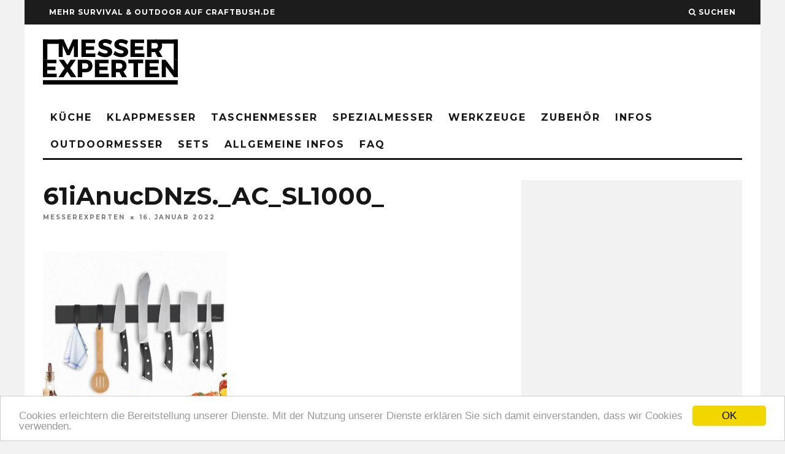

--- FILE ---
content_type: text/html; charset=UTF-8
request_url: https://messerexperten.de/magnetleisten-fuer-messer-lahrn-vs-wmf/61ianucdnzs-_ac_sl1000_/
body_size: 17509
content:
<!DOCTYPE html> <!--[if lt IE 7]><html lang="de" class="no-js lt-ie9 lt-ie8 lt-ie7"> <![endif]--> <!--[if (IE 7)&!(IEMobile)]><html lang="de" class="no-js lt-ie9 lt-ie8"><![endif]--> <!--[if (IE 8)&!(IEMobile)]><html lang="de" class="no-js lt-ie9"><![endif]--> <!--[if gt IE 8]><!--><html lang="de" class="no-js"><!--<![endif]--><head><meta charset="utf-8"> <!--[if IE]><meta http-equiv="X-UA-Compatible" content="IE=edge" /><![endif]--><meta name="viewport" content="width=device-width, initial-scale=1.0"/><link rel="pingback" href="https://messerexperten.de/xmlrpc.php"><meta name='robots' content='index, follow, max-image-preview:large, max-snippet:-1, max-video-preview:-1' /><title>61iAnucDNzS._AC_SL1000_ - Messer Experten</title><link rel="canonical" href="https://messerexperten.de/magnetleisten-fuer-messer-lahrn-vs-wmf/61ianucdnzs-_ac_sl1000_/" /><meta property="og:locale" content="de_DE" /><meta property="og:type" content="article" /><meta property="og:title" content="61iAnucDNzS._AC_SL1000_ - Messer Experten" /><meta property="og:url" content="https://messerexperten.de/magnetleisten-fuer-messer-lahrn-vs-wmf/61ianucdnzs-_ac_sl1000_/" /><meta property="og:site_name" content="Messer Experten" /><meta property="article:modified_time" content="2022-01-16T23:44:04+00:00" /><meta property="og:image" content="https://messerexperten.de/magnetleisten-fuer-messer-lahrn-vs-wmf/61ianucdnzs-_ac_sl1000_" /><meta property="og:image:width" content="1000" /><meta property="og:image:height" content="1000" /><meta property="og:image:type" content="image/jpeg" /><meta name="twitter:card" content="summary_large_image" /> <script type="application/ld+json" class="yoast-schema-graph">{"@context":"https://schema.org","@graph":[{"@type":"WebPage","@id":"https://messerexperten.de/magnetleisten-fuer-messer-lahrn-vs-wmf/61ianucdnzs-_ac_sl1000_/","url":"https://messerexperten.de/magnetleisten-fuer-messer-lahrn-vs-wmf/61ianucdnzs-_ac_sl1000_/","name":"61iAnucDNzS._AC_SL1000_ - Messer Experten","isPartOf":{"@id":"https://messerexperten.de/#website"},"primaryImageOfPage":{"@id":"https://messerexperten.de/magnetleisten-fuer-messer-lahrn-vs-wmf/61ianucdnzs-_ac_sl1000_/#primaryimage"},"image":{"@id":"https://messerexperten.de/magnetleisten-fuer-messer-lahrn-vs-wmf/61ianucdnzs-_ac_sl1000_/#primaryimage"},"thumbnailUrl":"https://messerexperten.de/wp-content/uploads/2022/01/61iAnucDNzS._AC_SL1000_.jpg","datePublished":"2022-01-16T14:37:58+00:00","dateModified":"2022-01-16T23:44:04+00:00","breadcrumb":{"@id":"https://messerexperten.de/magnetleisten-fuer-messer-lahrn-vs-wmf/61ianucdnzs-_ac_sl1000_/#breadcrumb"},"inLanguage":"de","potentialAction":[{"@type":"ReadAction","target":["https://messerexperten.de/magnetleisten-fuer-messer-lahrn-vs-wmf/61ianucdnzs-_ac_sl1000_/"]}]},{"@type":"ImageObject","inLanguage":"de","@id":"https://messerexperten.de/magnetleisten-fuer-messer-lahrn-vs-wmf/61ianucdnzs-_ac_sl1000_/#primaryimage","url":"https://messerexperten.de/wp-content/uploads/2022/01/61iAnucDNzS._AC_SL1000_.jpg","contentUrl":"https://messerexperten.de/wp-content/uploads/2022/01/61iAnucDNzS._AC_SL1000_.jpg","width":1000,"height":1000,"caption":"Messer Magnetleiste WMF vs LAHRN"},{"@type":"BreadcrumbList","@id":"https://messerexperten.de/magnetleisten-fuer-messer-lahrn-vs-wmf/61ianucdnzs-_ac_sl1000_/#breadcrumb","itemListElement":[{"@type":"ListItem","position":1,"name":"Home","item":"https://messerexperten.de/"},{"@type":"ListItem","position":2,"name":"Magnetleisten für Messer: LAHRN vs WMF","item":"https://messerexperten.de/magnetleisten-fuer-messer-lahrn-vs-wmf/"},{"@type":"ListItem","position":3,"name":"61iAnucDNzS._AC_SL1000_"}]},{"@type":"WebSite","@id":"https://messerexperten.de/#website","url":"https://messerexperten.de/","name":"Messer Experten","description":"Tests und Ratgeber für Messer","potentialAction":[{"@type":"SearchAction","target":{"@type":"EntryPoint","urlTemplate":"https://messerexperten.de/?s={search_term_string}"},"query-input":"required name=search_term_string"}],"inLanguage":"de"}]}</script> <link rel='dns-prefetch' href='//fonts.googleapis.com' /><link rel='dns-prefetch' href='//hcaptcha.com' /><link rel='dns-prefetch' href='//www.googletagmanager.com' /><link rel='dns-prefetch' href='//pagead2.googlesyndication.com' /><link rel="alternate" type="application/rss+xml" title="Messer Experten &raquo; Feed" href="https://messerexperten.de/feed/" /><link rel="alternate" type="application/rss+xml" title="Messer Experten &raquo; Kommentar-Feed" href="https://messerexperten.de/comments/feed/" /><link rel="alternate" type="application/rss+xml" title="Messer Experten &raquo; 61iAnucDNzS._AC_SL1000_ Kommentar-Feed" href="https://messerexperten.de/magnetleisten-fuer-messer-lahrn-vs-wmf/61ianucdnzs-_ac_sl1000_/feed/" /> <script type="text/javascript">window._wpemojiSettings = {"baseUrl":"https:\/\/s.w.org\/images\/core\/emoji\/14.0.0\/72x72\/","ext":".png","svgUrl":"https:\/\/s.w.org\/images\/core\/emoji\/14.0.0\/svg\/","svgExt":".svg","source":{"concatemoji":"https:\/\/messerexperten.de\/wp-includes\/js\/wp-emoji-release.min.js?ver=6.3.7"}};
/*! This file is auto-generated */
!function(i,n){var o,s,e;function c(e){try{var t={supportTests:e,timestamp:(new Date).valueOf()};sessionStorage.setItem(o,JSON.stringify(t))}catch(e){}}function p(e,t,n){e.clearRect(0,0,e.canvas.width,e.canvas.height),e.fillText(t,0,0);var t=new Uint32Array(e.getImageData(0,0,e.canvas.width,e.canvas.height).data),r=(e.clearRect(0,0,e.canvas.width,e.canvas.height),e.fillText(n,0,0),new Uint32Array(e.getImageData(0,0,e.canvas.width,e.canvas.height).data));return t.every(function(e,t){return e===r[t]})}function u(e,t,n){switch(t){case"flag":return n(e,"\ud83c\udff3\ufe0f\u200d\u26a7\ufe0f","\ud83c\udff3\ufe0f\u200b\u26a7\ufe0f")?!1:!n(e,"\ud83c\uddfa\ud83c\uddf3","\ud83c\uddfa\u200b\ud83c\uddf3")&&!n(e,"\ud83c\udff4\udb40\udc67\udb40\udc62\udb40\udc65\udb40\udc6e\udb40\udc67\udb40\udc7f","\ud83c\udff4\u200b\udb40\udc67\u200b\udb40\udc62\u200b\udb40\udc65\u200b\udb40\udc6e\u200b\udb40\udc67\u200b\udb40\udc7f");case"emoji":return!n(e,"\ud83e\udef1\ud83c\udffb\u200d\ud83e\udef2\ud83c\udfff","\ud83e\udef1\ud83c\udffb\u200b\ud83e\udef2\ud83c\udfff")}return!1}function f(e,t,n){var r="undefined"!=typeof WorkerGlobalScope&&self instanceof WorkerGlobalScope?new OffscreenCanvas(300,150):i.createElement("canvas"),a=r.getContext("2d",{willReadFrequently:!0}),o=(a.textBaseline="top",a.font="600 32px Arial",{});return e.forEach(function(e){o[e]=t(a,e,n)}),o}function t(e){var t=i.createElement("script");t.src=e,t.defer=!0,i.head.appendChild(t)}"undefined"!=typeof Promise&&(o="wpEmojiSettingsSupports",s=["flag","emoji"],n.supports={everything:!0,everythingExceptFlag:!0},e=new Promise(function(e){i.addEventListener("DOMContentLoaded",e,{once:!0})}),new Promise(function(t){var n=function(){try{var e=JSON.parse(sessionStorage.getItem(o));if("object"==typeof e&&"number"==typeof e.timestamp&&(new Date).valueOf()<e.timestamp+604800&&"object"==typeof e.supportTests)return e.supportTests}catch(e){}return null}();if(!n){if("undefined"!=typeof Worker&&"undefined"!=typeof OffscreenCanvas&&"undefined"!=typeof URL&&URL.createObjectURL&&"undefined"!=typeof Blob)try{var e="postMessage("+f.toString()+"("+[JSON.stringify(s),u.toString(),p.toString()].join(",")+"));",r=new Blob([e],{type:"text/javascript"}),a=new Worker(URL.createObjectURL(r),{name:"wpTestEmojiSupports"});return void(a.onmessage=function(e){c(n=e.data),a.terminate(),t(n)})}catch(e){}c(n=f(s,u,p))}t(n)}).then(function(e){for(var t in e)n.supports[t]=e[t],n.supports.everything=n.supports.everything&&n.supports[t],"flag"!==t&&(n.supports.everythingExceptFlag=n.supports.everythingExceptFlag&&n.supports[t]);n.supports.everythingExceptFlag=n.supports.everythingExceptFlag&&!n.supports.flag,n.DOMReady=!1,n.readyCallback=function(){n.DOMReady=!0}}).then(function(){return e}).then(function(){var e;n.supports.everything||(n.readyCallback(),(e=n.source||{}).concatemoji?t(e.concatemoji):e.wpemoji&&e.twemoji&&(t(e.twemoji),t(e.wpemoji)))}))}((window,document),window._wpemojiSettings);</script> <style type="text/css">img.wp-smiley,
img.emoji {
	display: inline !important;
	border: none !important;
	box-shadow: none !important;
	height: 1em !important;
	width: 1em !important;
	margin: 0 0.07em !important;
	vertical-align: -0.1em !important;
	background: none !important;
	padding: 0 !important;
}</style><link rel='stylesheet' id='wp-block-library-css' href='https://messerexperten.de/wp-includes/css/dist/block-library/style.min.css?ver=6.3.7' type='text/css' media='all' /><style id='classic-theme-styles-inline-css' type='text/css'>/*! This file is auto-generated */
.wp-block-button__link{color:#fff;background-color:#32373c;border-radius:9999px;box-shadow:none;text-decoration:none;padding:calc(.667em + 2px) calc(1.333em + 2px);font-size:1.125em}.wp-block-file__button{background:#32373c;color:#fff;text-decoration:none}</style><style id='global-styles-inline-css' type='text/css'>body{--wp--preset--color--black: #000000;--wp--preset--color--cyan-bluish-gray: #abb8c3;--wp--preset--color--white: #ffffff;--wp--preset--color--pale-pink: #f78da7;--wp--preset--color--vivid-red: #cf2e2e;--wp--preset--color--luminous-vivid-orange: #ff6900;--wp--preset--color--luminous-vivid-amber: #fcb900;--wp--preset--color--light-green-cyan: #7bdcb5;--wp--preset--color--vivid-green-cyan: #00d084;--wp--preset--color--pale-cyan-blue: #8ed1fc;--wp--preset--color--vivid-cyan-blue: #0693e3;--wp--preset--color--vivid-purple: #9b51e0;--wp--preset--gradient--vivid-cyan-blue-to-vivid-purple: linear-gradient(135deg,rgba(6,147,227,1) 0%,rgb(155,81,224) 100%);--wp--preset--gradient--light-green-cyan-to-vivid-green-cyan: linear-gradient(135deg,rgb(122,220,180) 0%,rgb(0,208,130) 100%);--wp--preset--gradient--luminous-vivid-amber-to-luminous-vivid-orange: linear-gradient(135deg,rgba(252,185,0,1) 0%,rgba(255,105,0,1) 100%);--wp--preset--gradient--luminous-vivid-orange-to-vivid-red: linear-gradient(135deg,rgba(255,105,0,1) 0%,rgb(207,46,46) 100%);--wp--preset--gradient--very-light-gray-to-cyan-bluish-gray: linear-gradient(135deg,rgb(238,238,238) 0%,rgb(169,184,195) 100%);--wp--preset--gradient--cool-to-warm-spectrum: linear-gradient(135deg,rgb(74,234,220) 0%,rgb(151,120,209) 20%,rgb(207,42,186) 40%,rgb(238,44,130) 60%,rgb(251,105,98) 80%,rgb(254,248,76) 100%);--wp--preset--gradient--blush-light-purple: linear-gradient(135deg,rgb(255,206,236) 0%,rgb(152,150,240) 100%);--wp--preset--gradient--blush-bordeaux: linear-gradient(135deg,rgb(254,205,165) 0%,rgb(254,45,45) 50%,rgb(107,0,62) 100%);--wp--preset--gradient--luminous-dusk: linear-gradient(135deg,rgb(255,203,112) 0%,rgb(199,81,192) 50%,rgb(65,88,208) 100%);--wp--preset--gradient--pale-ocean: linear-gradient(135deg,rgb(255,245,203) 0%,rgb(182,227,212) 50%,rgb(51,167,181) 100%);--wp--preset--gradient--electric-grass: linear-gradient(135deg,rgb(202,248,128) 0%,rgb(113,206,126) 100%);--wp--preset--gradient--midnight: linear-gradient(135deg,rgb(2,3,129) 0%,rgb(40,116,252) 100%);--wp--preset--font-size--small: 13px;--wp--preset--font-size--medium: 20px;--wp--preset--font-size--large: 36px;--wp--preset--font-size--x-large: 42px;--wp--preset--spacing--20: 0.44rem;--wp--preset--spacing--30: 0.67rem;--wp--preset--spacing--40: 1rem;--wp--preset--spacing--50: 1.5rem;--wp--preset--spacing--60: 2.25rem;--wp--preset--spacing--70: 3.38rem;--wp--preset--spacing--80: 5.06rem;--wp--preset--shadow--natural: 6px 6px 9px rgba(0, 0, 0, 0.2);--wp--preset--shadow--deep: 12px 12px 50px rgba(0, 0, 0, 0.4);--wp--preset--shadow--sharp: 6px 6px 0px rgba(0, 0, 0, 0.2);--wp--preset--shadow--outlined: 6px 6px 0px -3px rgba(255, 255, 255, 1), 6px 6px rgba(0, 0, 0, 1);--wp--preset--shadow--crisp: 6px 6px 0px rgba(0, 0, 0, 1);}:where(.is-layout-flex){gap: 0.5em;}:where(.is-layout-grid){gap: 0.5em;}body .is-layout-flow > .alignleft{float: left;margin-inline-start: 0;margin-inline-end: 2em;}body .is-layout-flow > .alignright{float: right;margin-inline-start: 2em;margin-inline-end: 0;}body .is-layout-flow > .aligncenter{margin-left: auto !important;margin-right: auto !important;}body .is-layout-constrained > .alignleft{float: left;margin-inline-start: 0;margin-inline-end: 2em;}body .is-layout-constrained > .alignright{float: right;margin-inline-start: 2em;margin-inline-end: 0;}body .is-layout-constrained > .aligncenter{margin-left: auto !important;margin-right: auto !important;}body .is-layout-constrained > :where(:not(.alignleft):not(.alignright):not(.alignfull)){max-width: var(--wp--style--global--content-size);margin-left: auto !important;margin-right: auto !important;}body .is-layout-constrained > .alignwide{max-width: var(--wp--style--global--wide-size);}body .is-layout-flex{display: flex;}body .is-layout-flex{flex-wrap: wrap;align-items: center;}body .is-layout-flex > *{margin: 0;}body .is-layout-grid{display: grid;}body .is-layout-grid > *{margin: 0;}:where(.wp-block-columns.is-layout-flex){gap: 2em;}:where(.wp-block-columns.is-layout-grid){gap: 2em;}:where(.wp-block-post-template.is-layout-flex){gap: 1.25em;}:where(.wp-block-post-template.is-layout-grid){gap: 1.25em;}.has-black-color{color: var(--wp--preset--color--black) !important;}.has-cyan-bluish-gray-color{color: var(--wp--preset--color--cyan-bluish-gray) !important;}.has-white-color{color: var(--wp--preset--color--white) !important;}.has-pale-pink-color{color: var(--wp--preset--color--pale-pink) !important;}.has-vivid-red-color{color: var(--wp--preset--color--vivid-red) !important;}.has-luminous-vivid-orange-color{color: var(--wp--preset--color--luminous-vivid-orange) !important;}.has-luminous-vivid-amber-color{color: var(--wp--preset--color--luminous-vivid-amber) !important;}.has-light-green-cyan-color{color: var(--wp--preset--color--light-green-cyan) !important;}.has-vivid-green-cyan-color{color: var(--wp--preset--color--vivid-green-cyan) !important;}.has-pale-cyan-blue-color{color: var(--wp--preset--color--pale-cyan-blue) !important;}.has-vivid-cyan-blue-color{color: var(--wp--preset--color--vivid-cyan-blue) !important;}.has-vivid-purple-color{color: var(--wp--preset--color--vivid-purple) !important;}.has-black-background-color{background-color: var(--wp--preset--color--black) !important;}.has-cyan-bluish-gray-background-color{background-color: var(--wp--preset--color--cyan-bluish-gray) !important;}.has-white-background-color{background-color: var(--wp--preset--color--white) !important;}.has-pale-pink-background-color{background-color: var(--wp--preset--color--pale-pink) !important;}.has-vivid-red-background-color{background-color: var(--wp--preset--color--vivid-red) !important;}.has-luminous-vivid-orange-background-color{background-color: var(--wp--preset--color--luminous-vivid-orange) !important;}.has-luminous-vivid-amber-background-color{background-color: var(--wp--preset--color--luminous-vivid-amber) !important;}.has-light-green-cyan-background-color{background-color: var(--wp--preset--color--light-green-cyan) !important;}.has-vivid-green-cyan-background-color{background-color: var(--wp--preset--color--vivid-green-cyan) !important;}.has-pale-cyan-blue-background-color{background-color: var(--wp--preset--color--pale-cyan-blue) !important;}.has-vivid-cyan-blue-background-color{background-color: var(--wp--preset--color--vivid-cyan-blue) !important;}.has-vivid-purple-background-color{background-color: var(--wp--preset--color--vivid-purple) !important;}.has-black-border-color{border-color: var(--wp--preset--color--black) !important;}.has-cyan-bluish-gray-border-color{border-color: var(--wp--preset--color--cyan-bluish-gray) !important;}.has-white-border-color{border-color: var(--wp--preset--color--white) !important;}.has-pale-pink-border-color{border-color: var(--wp--preset--color--pale-pink) !important;}.has-vivid-red-border-color{border-color: var(--wp--preset--color--vivid-red) !important;}.has-luminous-vivid-orange-border-color{border-color: var(--wp--preset--color--luminous-vivid-orange) !important;}.has-luminous-vivid-amber-border-color{border-color: var(--wp--preset--color--luminous-vivid-amber) !important;}.has-light-green-cyan-border-color{border-color: var(--wp--preset--color--light-green-cyan) !important;}.has-vivid-green-cyan-border-color{border-color: var(--wp--preset--color--vivid-green-cyan) !important;}.has-pale-cyan-blue-border-color{border-color: var(--wp--preset--color--pale-cyan-blue) !important;}.has-vivid-cyan-blue-border-color{border-color: var(--wp--preset--color--vivid-cyan-blue) !important;}.has-vivid-purple-border-color{border-color: var(--wp--preset--color--vivid-purple) !important;}.has-vivid-cyan-blue-to-vivid-purple-gradient-background{background: var(--wp--preset--gradient--vivid-cyan-blue-to-vivid-purple) !important;}.has-light-green-cyan-to-vivid-green-cyan-gradient-background{background: var(--wp--preset--gradient--light-green-cyan-to-vivid-green-cyan) !important;}.has-luminous-vivid-amber-to-luminous-vivid-orange-gradient-background{background: var(--wp--preset--gradient--luminous-vivid-amber-to-luminous-vivid-orange) !important;}.has-luminous-vivid-orange-to-vivid-red-gradient-background{background: var(--wp--preset--gradient--luminous-vivid-orange-to-vivid-red) !important;}.has-very-light-gray-to-cyan-bluish-gray-gradient-background{background: var(--wp--preset--gradient--very-light-gray-to-cyan-bluish-gray) !important;}.has-cool-to-warm-spectrum-gradient-background{background: var(--wp--preset--gradient--cool-to-warm-spectrum) !important;}.has-blush-light-purple-gradient-background{background: var(--wp--preset--gradient--blush-light-purple) !important;}.has-blush-bordeaux-gradient-background{background: var(--wp--preset--gradient--blush-bordeaux) !important;}.has-luminous-dusk-gradient-background{background: var(--wp--preset--gradient--luminous-dusk) !important;}.has-pale-ocean-gradient-background{background: var(--wp--preset--gradient--pale-ocean) !important;}.has-electric-grass-gradient-background{background: var(--wp--preset--gradient--electric-grass) !important;}.has-midnight-gradient-background{background: var(--wp--preset--gradient--midnight) !important;}.has-small-font-size{font-size: var(--wp--preset--font-size--small) !important;}.has-medium-font-size{font-size: var(--wp--preset--font-size--medium) !important;}.has-large-font-size{font-size: var(--wp--preset--font-size--large) !important;}.has-x-large-font-size{font-size: var(--wp--preset--font-size--x-large) !important;}
.wp-block-navigation a:where(:not(.wp-element-button)){color: inherit;}
:where(.wp-block-post-template.is-layout-flex){gap: 1.25em;}:where(.wp-block-post-template.is-layout-grid){gap: 1.25em;}
:where(.wp-block-columns.is-layout-flex){gap: 2em;}:where(.wp-block-columns.is-layout-grid){gap: 2em;}
.wp-block-pullquote{font-size: 1.5em;line-height: 1.6;}</style><link rel='stylesheet' id='cb-main-stylesheet-css' href='https://messerexperten.de/wp-content/cache/autoptimize/css/autoptimize_single_06e7630b62fad7431865732a3a1e9da1.css?ver=2.2.3' type='text/css' media='all' /><link rel='stylesheet' id='cb-font-stylesheet-css' href='//fonts.googleapis.com/css?family=Montserrat%3A400%2C700%7COpen+Sans%3A400%2C700%2C400italic&#038;ver=2.2.3' type='text/css' media='all' /> <!--[if lt IE 10]><link rel='stylesheet' id='cb-ie-only-css' href='https://messerexperten.de/wp-content/themes/15zine/library/css/ie.css?ver=2.2.3' type='text/css' media='all' /> <![endif]--><link rel='stylesheet' id='fontawesome-css' href='https://messerexperten.de/wp-content/themes/15zine/library/css/font-awesome-4.4.0/css/font-awesome.min.css?ver=4.4.0' type='text/css' media='all' /><link rel='stylesheet' id='cb-child-main-stylesheet-css' href='https://messerexperten.de/wp-content/cache/autoptimize/css/autoptimize_single_901e2e215ad639d4af773099b18b8f70.css?ver=1.3' type='text/css' media='all' /> <script type='text/javascript' src='https://messerexperten.de/wp-content/themes/15zine/library/js/modernizr.custom.min.js?ver=2.6.2' id='cb-modernizr-js'></script> <script type='text/javascript' src='https://messerexperten.de/wp-includes/js/jquery/jquery.min.js?ver=3.7.0' id='jquery-core-js'></script> <script type='text/javascript' src='https://messerexperten.de/wp-includes/js/jquery/jquery-migrate.min.js?ver=3.4.1' id='jquery-migrate-js'></script> <link rel="https://api.w.org/" href="https://messerexperten.de/wp-json/" /><link rel="alternate" type="application/json" href="https://messerexperten.de/wp-json/wp/v2/media/3794" /><link rel="EditURI" type="application/rsd+xml" title="RSD" href="https://messerexperten.de/xmlrpc.php?rsd" /><meta name="generator" content="WordPress 6.3.7" /><link rel='shortlink' href='https://messerexperten.de/?p=3794' /><link rel="alternate" type="application/json+oembed" href="https://messerexperten.de/wp-json/oembed/1.0/embed?url=https%3A%2F%2Fmesserexperten.de%2Fmagnetleisten-fuer-messer-lahrn-vs-wmf%2F61ianucdnzs-_ac_sl1000_%2F" /><link rel="alternate" type="text/xml+oembed" href="https://messerexperten.de/wp-json/oembed/1.0/embed?url=https%3A%2F%2Fmesserexperten.de%2Fmagnetleisten-fuer-messer-lahrn-vs-wmf%2F61ianucdnzs-_ac_sl1000_%2F&#038;format=xml" /><meta name="generator" content="Site Kit by Google 1.170.0" /><style>.h-captcha{position:relative;display:block;margin-bottom:2rem;padding:0;clear:both}.h-captcha[data-size="normal"]{width:302px;height:76px}.h-captcha[data-size="compact"]{width:158px;height:138px}.h-captcha[data-size="invisible"]{display:none}.h-captcha iframe{z-index:1}.h-captcha::before{content:"";display:block;position:absolute;top:0;left:0;background:url(https://messerexperten.de/wp-content/plugins/hcaptcha-for-forms-and-more/assets/images/hcaptcha-div-logo.svg) no-repeat;border:1px solid #fff0;border-radius:4px;box-sizing:border-box}.h-captcha::after{content:"The hCaptcha loading is delayed until user interaction.";font-family:-apple-system,system-ui,BlinkMacSystemFont,"Segoe UI",Roboto,Oxygen,Ubuntu,"Helvetica Neue",Arial,sans-serif;font-size:10px;font-weight:500;position:absolute;top:0;bottom:0;left:0;right:0;box-sizing:border-box;color:#bf1722;opacity:0}.h-captcha:not(:has(iframe))::after{animation:hcap-msg-fade-in .3s ease forwards;animation-delay:2s}.h-captcha:has(iframe)::after{animation:none;opacity:0}@keyframes hcap-msg-fade-in{to{opacity:1}}.h-captcha[data-size="normal"]::before{width:302px;height:76px;background-position:93.8% 28%}.h-captcha[data-size="normal"]::after{width:302px;height:76px;display:flex;flex-wrap:wrap;align-content:center;line-height:normal;padding:0 75px 0 10px}.h-captcha[data-size="compact"]::before{width:158px;height:138px;background-position:49.9% 78.8%}.h-captcha[data-size="compact"]::after{width:158px;height:138px;text-align:center;line-height:normal;padding:24px 10px 10px 10px}.h-captcha[data-theme="light"]::before,body.is-light-theme .h-captcha[data-theme="auto"]::before,.h-captcha[data-theme="auto"]::before{background-color:#fafafa;border:1px solid #e0e0e0}.h-captcha[data-theme="dark"]::before,body.is-dark-theme .h-captcha[data-theme="auto"]::before,html.wp-dark-mode-active .h-captcha[data-theme="auto"]::before,html.drdt-dark-mode .h-captcha[data-theme="auto"]::before{background-image:url(https://messerexperten.de/wp-content/plugins/hcaptcha-for-forms-and-more/assets/images/hcaptcha-div-logo-white.svg);background-repeat:no-repeat;background-color:#333;border:1px solid #f5f5f5}@media (prefers-color-scheme:dark){.h-captcha[data-theme="auto"]::before{background-image:url(https://messerexperten.de/wp-content/plugins/hcaptcha-for-forms-and-more/assets/images/hcaptcha-div-logo-white.svg);background-repeat:no-repeat;background-color:#333;border:1px solid #f5f5f5}}.h-captcha[data-theme="custom"]::before{background-color:initial}.h-captcha[data-size="invisible"]::before,.h-captcha[data-size="invisible"]::after{display:none}.h-captcha iframe{position:relative}div[style*="z-index: 2147483647"] div[style*="border-width: 11px"][style*="position: absolute"][style*="pointer-events: none"]{border-style:none}</style><link rel="apple-touch-icon" sizes="57x57" href="/wp-content/uploads/fbrfg/apple-touch-icon-57x57.png"><link rel="apple-touch-icon" sizes="60x60" href="/wp-content/uploads/fbrfg/apple-touch-icon-60x60.png"><link rel="apple-touch-icon" sizes="72x72" href="/wp-content/uploads/fbrfg/apple-touch-icon-72x72.png"><link rel="apple-touch-icon" sizes="76x76" href="/wp-content/uploads/fbrfg/apple-touch-icon-76x76.png"><link rel="apple-touch-icon" sizes="114x114" href="/wp-content/uploads/fbrfg/apple-touch-icon-114x114.png"><link rel="apple-touch-icon" sizes="120x120" href="/wp-content/uploads/fbrfg/apple-touch-icon-120x120.png"><link rel="apple-touch-icon" sizes="144x144" href="/wp-content/uploads/fbrfg/apple-touch-icon-144x144.png"><link rel="apple-touch-icon" sizes="152x152" href="/wp-content/uploads/fbrfg/apple-touch-icon-152x152.png"><link rel="apple-touch-icon" sizes="180x180" href="/wp-content/uploads/fbrfg/apple-touch-icon-180x180.png"><link rel="icon" type="image/png" href="/wp-content/uploads/fbrfg/favicon-32x32.png" sizes="32x32"><link rel="icon" type="image/png" href="/wp-content/uploads/fbrfg/android-chrome-192x192.png" sizes="192x192"><link rel="icon" type="image/png" href="/wp-content/uploads/fbrfg/favicon-96x96.png" sizes="96x96"><link rel="icon" type="image/png" href="/wp-content/uploads/fbrfg/favicon-16x16.png" sizes="16x16"><link rel="manifest" href="/wp-content/uploads/fbrfg/manifest.json"><link rel="mask-icon" href="/wp-content/uploads/fbrfg/safari-pinned-tab.svg" color="#5bbad5"><link rel="shortcut icon" href="/wp-content/uploads/fbrfg/favicon.ico"><meta name="msapplication-TileColor" content="#ffffff"><meta name="msapplication-TileImage" content="/wp-content/uploads/fbrfg/mstile-144x144.png"><meta name="msapplication-config" content="/wp-content/uploads/fbrfg/browserconfig.xml"><meta name="theme-color" content="#ffffff"><style type="text/css">h2 {
    font-size: 1.75em;
}

.blocks-gallery-item__caption a {
    color: white;
    font-weight: bold;
}#cb-nav-bar .cb-mega-menu-columns .cb-sub-menu > li > a { color: #f2c231; }.cb-review-box .cb-bar .cb-overlay span { background: #f9db32; }.cb-review-box i { color: #f9db32; }.cb-meta-style-1 .cb-article-meta { background: rgba(0, 0, 0, 0.25); }.cb-module-block .cb-meta-style-2 img, .cb-module-block .cb-meta-style-4 img, .cb-grid-x .cb-grid-img img  { opacity: 0.75; }@media only screen and (min-width: 768px) { 
                .cb-module-block .cb-meta-style-1:hover .cb-article-meta { background: rgba(0, 0, 0, 0.75); } 
                .cb-module-block .cb-meta-style-2:hover img, .cb-module-block .cb-meta-style-4:hover img, .cb-grid-x .cb-grid-feature:hover img, .cb-slider li:hover img { opacity: 0.25; } 
            }body { font-size: 16px; }@media only screen and (min-width: 1020px){ body { font-size: 16px; }}</style><style type="text/css">body, #respond, .cb-font-body { font-family: 'Open Sans', sans-serif; } h1, h2, h3, h4, h5, h6, .cb-font-header, #bbp-user-navigation, .cb-byline{ font-family:'Montserrat', sans-serif; }</style><style>@media only screen and (min-width: 1200px) { body { background-color: #f2f2f2;} }</style><meta name="google-adsense-platform-account" content="ca-host-pub-2644536267352236"><meta name="google-adsense-platform-domain" content="sitekit.withgoogle.com">  <script type="text/javascript">( function( w, d, s, l, i ) {
				w[l] = w[l] || [];
				w[l].push( {'gtm.start': new Date().getTime(), event: 'gtm.js'} );
				var f = d.getElementsByTagName( s )[0],
					j = d.createElement( s ), dl = l != 'dataLayer' ? '&l=' + l : '';
				j.async = true;
				j.src = 'https://www.googletagmanager.com/gtm.js?id=' + i + dl;
				f.parentNode.insertBefore( j, f );
			} )( window, document, 'script', 'dataLayer', 'GTM-KDSVG2' );</script>    <script async="async" src="https://pagead2.googlesyndication.com/pagead/js/adsbygoogle.js?client=ca-pub-4612890214424055&amp;host=ca-host-pub-2644536267352236" crossorigin="anonymous" type="text/javascript"></script> <style>.cb-mm-on #cb-nav-bar .cb-main-nav .menu-item-1062:hover, .cb-mm-on #cb-nav-bar .cb-main-nav .menu-item-1062:focus { background:# !important ; }
.cb-mm-on #cb-nav-bar .cb-main-nav .menu-item-1062 .cb-big-menu { border-top-color: #; }
.cb-mm-on #cb-nav-bar .cb-main-nav .menu-item-1073:hover, .cb-mm-on #cb-nav-bar .cb-main-nav .menu-item-1073:focus { background:# !important ; }
.cb-mm-on #cb-nav-bar .cb-main-nav .menu-item-1073 .cb-big-menu { border-top-color: #; }</style></head><body class="attachment attachment-template-default single single-attachment postid-3794 attachmentid-3794 attachment-jpeg  cb-sidebar-right cb-sticky-mm cb-tm-dark cb-body-light cb-menu-light cb-mm-dark cb-footer-dark cb-m-logo-off cb-m-sticky cb-sw-tm-box cb-sw-header-box cb-sw-menu-box cb-sw-footer-box cb-menu-al-left cb-fis-b-standard cb-fis-tl-st-below"><div id="cb-outer-container"><div id="cb-top-menu" class="clearfix cb-font-header  wrap"><div class="wrap clearfix cb-site-padding cb-top-menu-wrap"><div class="cb-left-side cb-mob"> <a href="#" id="cb-mob-open" class="cb-link"><i class="fa fa-bars"></i></a></div><ul class="cb-top-nav cb-left-side"><li id="menu-item-1664" class="menu-item menu-item-type-custom menu-item-object-custom menu-item-1664"><a href="https://craftbush.de/?utm_source=messerexperten&#038;utm_medium=top-menu-link">Mehr Survival &#038; Outdoor auf CraftBush.de</a></li></ul><ul class="cb-top-nav cb-right-side"><li class="cb-icon-search"><a href="#"  title="Suchen" id="cb-s-trigger"><i class="fa fa-search"></i> <span class="cb-search-title">Suchen</span></a></li></ul></div></div><div id="cb-mob-menu"> <a href="#" id="cb-mob-close" class="cb-link"><i class="fa cb-times"></i></a><div class="cb-mob-menu-wrap"><ul class="cb-mobile-nav cb-top-nav"><li id="menu-item-1149" class="menu-item menu-item-type-taxonomy menu-item-object-category menu-item-has-children cb-has-children menu-item-1149"><a href="https://messerexperten.de/category/kuechenmesser/">KÜCHE</a><ul class="sub-menu"><li id="menu-item-1150" class="menu-item menu-item-type-taxonomy menu-item-object-category menu-item-1150"><a href="https://messerexperten.de/category/kuechenmesser/kampfmesser/">Kampfmesser</a></li><li id="menu-item-1151" class="menu-item menu-item-type-taxonomy menu-item-object-category menu-item-1151"><a href="https://messerexperten.de/category/kuechenmesser/kochmesser/">Kochmesser</a></li><li id="menu-item-1152" class="menu-item menu-item-type-taxonomy menu-item-object-category menu-item-1152"><a href="https://messerexperten.de/category/kuechenmesser/outdoormesser/">Outdoormesser</a></li><li id="menu-item-1153" class="menu-item menu-item-type-taxonomy menu-item-object-category menu-item-1153"><a href="https://messerexperten.de/category/kuechenmesser/ueberlebensmesser/">Überlebensmesser</a></li></ul></li><li id="menu-item-1154" class="menu-item menu-item-type-taxonomy menu-item-object-category menu-item-has-children cb-has-children menu-item-1154"><a href="https://messerexperten.de/category/klappmesser/">KLAPPMESSER</a><ul class="sub-menu"><li id="menu-item-1155" class="menu-item menu-item-type-taxonomy menu-item-object-category menu-item-1155"><a href="https://messerexperten.de/category/klappmesser/einhandmesser/">Einhandmesser</a></li><li id="menu-item-1156" class="menu-item menu-item-type-taxonomy menu-item-object-category menu-item-1156"><a href="https://messerexperten.de/category/klappmesser/klassische-taschenmesser/">Klassische Taschenmesser</a></li><li id="menu-item-1157" class="menu-item menu-item-type-taxonomy menu-item-object-category menu-item-1157"><a href="https://messerexperten.de/category/klappmesser/multifunktionsmesser/">Multifunktionsmesser</a></li><li id="menu-item-1158" class="menu-item menu-item-type-taxonomy menu-item-object-category menu-item-1158"><a href="https://messerexperten.de/category/klappmesser/rettungsmesser/">Rettungsmesser</a></li><li id="menu-item-1159" class="menu-item menu-item-type-taxonomy menu-item-object-category menu-item-1159"><a href="https://messerexperten.de/category/klappmesser/springmesser/">Springmesser</a></li></ul></li><li id="menu-item-1160" class="menu-item menu-item-type-taxonomy menu-item-object-category menu-item-has-children cb-has-children menu-item-1160"><a href="https://messerexperten.de/category/taschenmesser/">Taschenmesser</a><ul class="sub-menu"><li id="menu-item-1161" class="menu-item menu-item-type-taxonomy menu-item-object-category menu-item-1161"><a href="https://messerexperten.de/category/taschenmesser/boeker/">Böker</a></li><li id="menu-item-1162" class="menu-item menu-item-type-taxonomy menu-item-object-category menu-item-1162"><a href="https://messerexperten.de/category/taschenmesser/fiskars/">Fiskars</a></li><li id="menu-item-1163" class="menu-item menu-item-type-taxonomy menu-item-object-category menu-item-1163"><a href="https://messerexperten.de/category/taschenmesser/gerber/">Gerber</a></li><li id="menu-item-1164" class="menu-item menu-item-type-taxonomy menu-item-object-category menu-item-1164"><a href="https://messerexperten.de/category/taschenmesser/haller/">Haller</a></li><li id="menu-item-1165" class="menu-item menu-item-type-taxonomy menu-item-object-category menu-item-1165"><a href="https://messerexperten.de/category/taschenmesser/leatherman/">Leatherman</a></li><li id="menu-item-1166" class="menu-item menu-item-type-taxonomy menu-item-object-category menu-item-1166"><a href="https://messerexperten.de/category/taschenmesser/linder/">Linder</a></li><li id="menu-item-1167" class="menu-item menu-item-type-taxonomy menu-item-object-category menu-item-1167"><a href="https://messerexperten.de/category/taschenmesser/mora-of-sweden/">Mora of Sweden</a></li><li id="menu-item-1168" class="menu-item menu-item-type-taxonomy menu-item-object-category menu-item-1168"><a href="https://messerexperten.de/category/taschenmesser/puma/">Puma</a></li><li id="menu-item-1169" class="menu-item menu-item-type-taxonomy menu-item-object-category menu-item-1169"><a href="https://messerexperten.de/category/taschenmesser/victorinox/">Victorinox</a></li><li id="menu-item-1170" class="menu-item menu-item-type-taxonomy menu-item-object-category menu-item-1170"><a href="https://messerexperten.de/category/taschenmesser/walther/">Walther</a></li><li id="menu-item-1171" class="menu-item menu-item-type-taxonomy menu-item-object-category menu-item-1171"><a href="https://messerexperten.de/category/taschenmesser/wenger/">Wenger</a></li><li id="menu-item-1172" class="menu-item menu-item-type-taxonomy menu-item-object-category menu-item-1172"><a href="https://messerexperten.de/category/taschenmesser/andere/">Andere</a></li></ul></li><li id="menu-item-1173" class="menu-item menu-item-type-taxonomy menu-item-object-category menu-item-1173"><a href="https://messerexperten.de/category/spezialmesser/">Spezialmesser</a></li><li id="menu-item-1174" class="menu-item menu-item-type-taxonomy menu-item-object-category menu-item-1174"><a href="https://messerexperten.de/category/werkzeuge/">Werkzeuge</a></li><li id="menu-item-1175" class="menu-item menu-item-type-taxonomy menu-item-object-category menu-item-has-children cb-has-children menu-item-1175"><a href="https://messerexperten.de/category/zubehoer/">Zubehör</a><ul class="sub-menu"><li id="menu-item-1176" class="menu-item menu-item-type-taxonomy menu-item-object-category menu-item-1176"><a href="https://messerexperten.de/category/zubehoer/literatur/">Literatur</a></li><li id="menu-item-1177" class="menu-item menu-item-type-taxonomy menu-item-object-category menu-item-1177"><a href="https://messerexperten.de/category/zubehoer/scheiden-etuis/">Scheiden &#038; Etuis</a></li><li id="menu-item-1178" class="menu-item menu-item-type-taxonomy menu-item-object-category menu-item-1178"><a href="https://messerexperten.de/category/zubehoer/selbstschutz/">Selbstschutz</a></li></ul></li></ul></div></div><div id="cb-container" class="clearfix" ><header id="cb-header" class="cb-header  cb-with-block wrap" role="banner"><div id="cb-logo-box" class="cb-logo-left wrap"><div id="logo"> <a href="https://messerexperten.de"> <img src="https://messerexperten.de/wp-content/uploads/2016/03/MesserExperten-220px.png" alt=" logo" data-at2x="https://messerexperten.de/wp-content/uploads/2016/03/MesserExperten-440px.png"> </a></div><div class="cb-large cb-block"><script async src="//pagead2.googlesyndication.com/pagead/js/adsbygoogle.js"></script>  <ins class="adsbygoogle"
 style="display:inline-block;width:728px;height:90px"
 data-ad-client="ca-pub-4612890214424055"
 data-ad-slot="5255622398"></ins> <script>(adsbygoogle = window.adsbygoogle || []).push({});</script></div></div></header><div id="cb-menu-search" class="cb-s-modal cb-modal"><div class="cb-close-m cb-ta-right"><i class="fa cb-times"></i></div><div class="cb-s-modal-inner cb-pre-load cb-light-loader cb-modal-inner cb-font-header cb-mega-three cb-mega-posts clearfix"><form role="search" method="get" class="cb-search" action="https://messerexperten.de/"> <input type="text" class="cb-search-field cb-font-header" placeholder="Suche…" value="" name="s" title="" autocomplete="off"> <button class="cb-search-submit" type="submit" value=""><i class="fa fa-search"></i></button></form><div id="cb-s-results"></div></div></div><nav id="cb-nav-bar" class="clearfix  wrap" role="navigation"><div class="cb-nav-bar-wrap cb-site-padding clearfix cb-font-header  wrap"><ul class="cb-main-nav wrap clearfix"><li id="menu-item-1062" class="menu-item menu-item-type-taxonomy menu-item-object-category menu-item-has-children cb-has-children menu-item-1062"><a href="https://messerexperten.de/category/kuechenmesser/">KÜCHE</a><div class="cb-menu-drop cb-bg cb-mega-menu cb-big-menu clearfix"><div class="cb-sub-mega-three cb-pre-load cb-mega-posts  clearfix"><div class="cb-upper-title"><h2>KÜCHE</h2><a href="https://messerexperten.de/category/kuechenmesser/" class="cb-see-all">Alle anzeigen</a></div><ul class="cb-sub-posts"><li class="cb-looper cb-article-1 cb-mm-posts-count-3 cb-style-1 clearfix post-3732 post type-post status-publish format-standard has-post-thumbnail hentry category-gerber category-outdoormesser"><div class="cb-mask cb-img-fw" style="background-color: #222;"><a href="https://messerexperten.de/outdoormesser-gerber-freeman-vs-wolfgangs-ambulo/"><img width="260" height="170" src="https://messerexperten.de/wp-content/uploads/2022/01/711LHU59AkL._AC_SL1500_-260x170.jpg" class="attachment-cb-260-170 size-cb-260-170 wp-post-image" alt="GERBER FREEMAN TASCHENMESSER OUTDOORMESSER" decoding="async" srcset="https://messerexperten.de/wp-content/uploads/2022/01/711LHU59AkL._AC_SL1500_-260x170.jpg 260w, https://messerexperten.de/wp-content/uploads/2022/01/711LHU59AkL._AC_SL1500_-100x65.jpg 100w, https://messerexperten.de/wp-content/uploads/2022/01/711LHU59AkL._AC_SL1500_-759x500.jpg 759w" sizes="(max-width: 260px) 100vw, 260px" /></a></div><div class="cb-meta"><h2 class="cb-post-title"><a href="https://messerexperten.de/outdoormesser-gerber-freeman-vs-wolfgangs-ambulo/">GERBER Freeman vs WOLFGANGS Ambulo</a></h2><div class="cb-byline cb-byline-short cb-byline-date"><span class="cb-date"><time class="updated" datetime="2022-01-09">9. Januar 2022</time></span></div></div></li><li class="cb-looper cb-article-2 cb-mm-posts-count-3 cb-style-1 clearfix post-2449 post type-post status-publish format-standard has-post-thumbnail hentry category-allgemeine-infos category-boeker category-faq category-gerber category-infos category-klassische-taschenmesser category-literatur category-mora-of-sweden category-outdoormesser category-puma category-victorinox category-werkzeuge"><div class="cb-mask cb-img-fw" style="background-color: #222;"><a href="https://messerexperten.de/legale-survivalmesser-bushcraft-outdoor-und-camping/"><img width="260" height="170" src="https://messerexperten.de/wp-content/uploads/2021/10/vladislav-m-WI62j3uzORo-unsplash-260x170.jpg" class="attachment-cb-260-170 size-cb-260-170 wp-post-image" alt="Legale Messer survival outdoor bushcraft camping führen" decoding="async" srcset="https://messerexperten.de/wp-content/uploads/2021/10/vladislav-m-WI62j3uzORo-unsplash-260x170.jpg 260w, https://messerexperten.de/wp-content/uploads/2021/10/vladislav-m-WI62j3uzORo-unsplash-100x65.jpg 100w, https://messerexperten.de/wp-content/uploads/2021/10/vladislav-m-WI62j3uzORo-unsplash-759x500.jpg 759w" sizes="(max-width: 260px) 100vw, 260px" /></a></div><div class="cb-meta"><h2 class="cb-post-title"><a href="https://messerexperten.de/legale-survivalmesser-bushcraft-outdoor-und-camping/">Legale Messer zum Mitführen: Camping, Survival &#038; co.</a></h2><div class="cb-byline cb-byline-short cb-byline-date"><span class="cb-date"><time class="updated" datetime="2021-10-24">24. Oktober 2021</time></span></div></div></li><li class="cb-looper cb-article-3 cb-mm-posts-count-3 cb-style-1 clearfix post-1695 post type-post status-publish format-standard has-post-thumbnail hentry category-andere category-editors-picks category-kochmesser category-sets"><div class="cb-mask cb-img-fw" style="background-color: #222;"><a href="https://messerexperten.de/must-have-diese-kuechenmesser-gehoeren-in-jede-kueche/"><img width="260" height="170" src="https://messerexperten.de/wp-content/uploads/2021/10/louis-hansel-v3OlBE6-fhU-unsplash-260x170.jpg" class="attachment-cb-260-170 size-cb-260-170 wp-post-image" alt="Küchenmesser, die man haben muss" decoding="async" srcset="https://messerexperten.de/wp-content/uploads/2021/10/louis-hansel-v3OlBE6-fhU-unsplash-260x170.jpg 260w, https://messerexperten.de/wp-content/uploads/2021/10/louis-hansel-v3OlBE6-fhU-unsplash-100x65.jpg 100w, https://messerexperten.de/wp-content/uploads/2021/10/louis-hansel-v3OlBE6-fhU-unsplash-759x500.jpg 759w" sizes="(max-width: 260px) 100vw, 260px" /></a></div><div class="cb-meta"><h2 class="cb-post-title"><a href="https://messerexperten.de/must-have-diese-kuechenmesser-gehoeren-in-jede-kueche/">Must-Have: Diese Küchenmesser gehören in jede Küche</a></h2><div class="cb-byline cb-byline-short cb-byline-date"><span class="cb-date"><time class="updated" datetime="2021-10-24">24. Oktober 2021</time></span></div></div></li></ul></div><ul class="cb-sub-menu cb-sub-bg"><li id="menu-item-1064" class="menu-item menu-item-type-taxonomy menu-item-object-category menu-item-1064"><a href="https://messerexperten.de/category/kuechenmesser/kochmesser/" data-cb-c="7" class="cb-c-l">Kochmesser</a></li><li id="menu-item-1063" class="menu-item menu-item-type-taxonomy menu-item-object-category menu-item-1063"><a href="https://messerexperten.de/category/kuechenmesser/kampfmesser/" data-cb-c="4" class="cb-c-l">Kampfmesser</a></li><li id="menu-item-1065" class="menu-item menu-item-type-taxonomy menu-item-object-category menu-item-1065"><a href="https://messerexperten.de/category/kuechenmesser/outdoormesser/" data-cb-c="11" class="cb-c-l">Outdoormesser</a></li><li id="menu-item-1066" class="menu-item menu-item-type-taxonomy menu-item-object-category menu-item-1066"><a href="https://messerexperten.de/category/kuechenmesser/ueberlebensmesser/" data-cb-c="17" class="cb-c-l">Überlebensmesser</a></li></ul></div></li><li id="menu-item-1067" class="menu-item menu-item-type-taxonomy menu-item-object-category menu-item-has-children cb-has-children menu-item-1067"><a href="https://messerexperten.de/category/klappmesser/">KLAPPMESSER</a><div class="cb-menu-drop cb-bg cb-mega-menu cb-big-menu clearfix"><div class="cb-sub-mega-three cb-pre-load cb-mega-posts  clearfix"><div class="cb-upper-title"><h2>KLAPPMESSER</h2><a href="https://messerexperten.de/category/klappmesser/" class="cb-see-all">Alle anzeigen</a></div><ul class="cb-sub-posts"><li class="cb-looper cb-article-1 cb-mm-posts-count-3 cb-style-1 clearfix post-2449 post type-post status-publish format-standard has-post-thumbnail hentry category-allgemeine-infos category-boeker category-faq category-gerber category-infos category-klassische-taschenmesser category-literatur category-mora-of-sweden category-outdoormesser category-puma category-victorinox category-werkzeuge"><div class="cb-mask cb-img-fw" style="background-color: #222;"><a href="https://messerexperten.de/legale-survivalmesser-bushcraft-outdoor-und-camping/"><img width="260" height="170" src="https://messerexperten.de/wp-content/uploads/2021/10/vladislav-m-WI62j3uzORo-unsplash-260x170.jpg" class="attachment-cb-260-170 size-cb-260-170 wp-post-image" alt="Legale Messer survival outdoor bushcraft camping führen" decoding="async" srcset="https://messerexperten.de/wp-content/uploads/2021/10/vladislav-m-WI62j3uzORo-unsplash-260x170.jpg 260w, https://messerexperten.de/wp-content/uploads/2021/10/vladislav-m-WI62j3uzORo-unsplash-100x65.jpg 100w, https://messerexperten.de/wp-content/uploads/2021/10/vladislav-m-WI62j3uzORo-unsplash-759x500.jpg 759w" sizes="(max-width: 260px) 100vw, 260px" /></a></div><div class="cb-meta"><h2 class="cb-post-title"><a href="https://messerexperten.de/legale-survivalmesser-bushcraft-outdoor-und-camping/">Legale Messer zum Mitführen: Camping, Survival &#038; co.</a></h2><div class="cb-byline cb-byline-short cb-byline-date"><span class="cb-date"><time class="updated" datetime="2021-10-24">24. Oktober 2021</time></span></div></div></li><li class="cb-looper cb-article-2 cb-mm-posts-count-3 cb-style-1 clearfix post-1719 post type-post status-publish format-standard has-post-thumbnail hentry category-allgemeine-infos category-editors-picks category-faq category-klappmesser category-puma category-victorinox"><div class="cb-mask cb-img-fw" style="background-color: #222;"><a href="https://messerexperten.de/welche-messer-darf-ich-in-der-oeffentlichkeit-tragen/"><img width="260" height="170" src="https://messerexperten.de/wp-content/uploads/2020/11/20201116_135848-260x170.png" class="attachment-cb-260-170 size-cb-260-170 wp-post-image" alt="Fragezeichen" decoding="async" srcset="https://messerexperten.de/wp-content/uploads/2020/11/20201116_135848-260x170.png 260w, https://messerexperten.de/wp-content/uploads/2020/11/20201116_135848-100x65.png 100w, https://messerexperten.de/wp-content/uploads/2020/11/20201116_135848-759x500.png 759w" sizes="(max-width: 260px) 100vw, 260px" /></a></div><div class="cb-meta"><h2 class="cb-post-title"><a href="https://messerexperten.de/welche-messer-darf-ich-in-der-oeffentlichkeit-tragen/">Welche Messer darf ich in der Öffentlichkeit tragen?</a></h2><div class="cb-byline cb-byline-short cb-byline-date"><span class="cb-date"><time class="updated" datetime="2020-11-16">16. November 2020</time></span></div></div></li><li class="cb-looper cb-article-3 cb-mm-posts-count-3 cb-style-1 clearfix post-1620 post type-post status-publish format-standard has-post-thumbnail hentry category-bearcraft category-einhandmesser category-klappmesser category-klassische-taschenmesser category-multifunktionsmesser category-outdoormesser category-rettungsmesser tag-bearcraft tag-klappmesser tag-messer tag-outdoor tag-survival"><div class="cb-mask cb-img-fw" style="background-color: #222;"><a href="https://messerexperten.de/top-3-bearcraft-survival-klappmesser/"><img width="260" height="170" src="https://messerexperten.de/wp-content/uploads/2020/03/top-3-bearcraft-klappmesser-260x170.jpg" class="attachment-cb-260-170 size-cb-260-170 wp-post-image" alt="" decoding="async" srcset="https://messerexperten.de/wp-content/uploads/2020/03/top-3-bearcraft-klappmesser-260x170.jpg 260w, https://messerexperten.de/wp-content/uploads/2020/03/top-3-bearcraft-klappmesser-100x65.jpg 100w, https://messerexperten.de/wp-content/uploads/2020/03/top-3-bearcraft-klappmesser-759x500.jpg 759w" sizes="(max-width: 260px) 100vw, 260px" /></a></div><div class="cb-meta"><h2 class="cb-post-title"><a href="https://messerexperten.de/top-3-bearcraft-survival-klappmesser/">Top 3 Bearcraft Survival Klappmesser</a></h2><div class="cb-byline cb-byline-short cb-byline-date"><span class="cb-date"><time class="updated" datetime="2020-03-05">5. März 2020</time></span></div></div></li></ul></div><ul class="cb-sub-menu cb-sub-bg"><li id="menu-item-1068" class="menu-item menu-item-type-taxonomy menu-item-object-category menu-item-1068"><a href="https://messerexperten.de/category/klappmesser/einhandmesser/" data-cb-c="25" class="cb-c-l">Einhandmesser</a></li><li id="menu-item-1069" class="menu-item menu-item-type-taxonomy menu-item-object-category menu-item-1069"><a href="https://messerexperten.de/category/klappmesser/klassische-taschenmesser/" data-cb-c="6" class="cb-c-l">Klassische Taschenmesser</a></li><li id="menu-item-1070" class="menu-item menu-item-type-taxonomy menu-item-object-category menu-item-1070"><a href="https://messerexperten.de/category/klappmesser/multifunktionsmesser/" data-cb-c="10" class="cb-c-l">Multifunktionsmesser</a></li><li id="menu-item-1071" class="menu-item menu-item-type-taxonomy menu-item-object-category menu-item-1071"><a href="https://messerexperten.de/category/klappmesser/rettungsmesser/" data-cb-c="13" class="cb-c-l">Rettungsmesser</a></li><li id="menu-item-1072" class="menu-item menu-item-type-taxonomy menu-item-object-category menu-item-1072"><a href="https://messerexperten.de/category/klappmesser/springmesser/" data-cb-c="16" class="cb-c-l">Springmesser</a></li></ul></div></li><li id="menu-item-1073" class="menu-item menu-item-type-taxonomy menu-item-object-category menu-item-has-children cb-has-children menu-item-1073"><a href="https://messerexperten.de/category/taschenmesser/">Taschenmesser</a><div class="cb-menu-drop cb-bg cb-mega-menu cb-mega-menu-columns"><ul class="cb-sub-menu cb-sub-bg"><li id="menu-item-1075" class="menu-item menu-item-type-taxonomy menu-item-object-category menu-item-1075"><a href="https://messerexperten.de/category/taschenmesser/boeker/" data-cb-c="24" class="cb-c-l">Böker</a></li><li id="menu-item-1076" class="menu-item menu-item-type-taxonomy menu-item-object-category menu-item-1076"><a href="https://messerexperten.de/category/taschenmesser/fiskars/" data-cb-c="27" class="cb-c-l">Fiskars</a></li><li id="menu-item-1077" class="menu-item menu-item-type-taxonomy menu-item-object-category menu-item-1077"><a href="https://messerexperten.de/category/taschenmesser/gerber/" data-cb-c="28" class="cb-c-l">Gerber</a></li><li id="menu-item-1078" class="menu-item menu-item-type-taxonomy menu-item-object-category menu-item-1078"><a href="https://messerexperten.de/category/taschenmesser/haller/" data-cb-c="29" class="cb-c-l">Haller</a></li><li id="menu-item-1079" class="menu-item menu-item-type-taxonomy menu-item-object-category menu-item-1079"><a href="https://messerexperten.de/category/taschenmesser/leatherman/" data-cb-c="30" class="cb-c-l">Leatherman</a></li><li id="menu-item-1080" class="menu-item menu-item-type-taxonomy menu-item-object-category menu-item-1080"><a href="https://messerexperten.de/category/taschenmesser/linder/" data-cb-c="31" class="cb-c-l">Linder</a></li><li id="menu-item-1081" class="menu-item menu-item-type-taxonomy menu-item-object-category menu-item-1081"><a href="https://messerexperten.de/category/taschenmesser/mora-of-sweden/" data-cb-c="9" class="cb-c-l">Mora of Sweden</a></li><li id="menu-item-1082" class="menu-item menu-item-type-taxonomy menu-item-object-category menu-item-1082"><a href="https://messerexperten.de/category/taschenmesser/puma/" data-cb-c="12" class="cb-c-l">Puma</a></li><li id="menu-item-1083" class="menu-item menu-item-type-taxonomy menu-item-object-category menu-item-1083"><a href="https://messerexperten.de/category/taschenmesser/victorinox/" data-cb-c="18" class="cb-c-l">Victorinox</a></li><li id="menu-item-1084" class="menu-item menu-item-type-taxonomy menu-item-object-category menu-item-1084"><a href="https://messerexperten.de/category/taschenmesser/walther/" data-cb-c="19" class="cb-c-l">Walther</a></li><li id="menu-item-1085" class="menu-item menu-item-type-taxonomy menu-item-object-category menu-item-1085"><a href="https://messerexperten.de/category/taschenmesser/wenger/" data-cb-c="20" class="cb-c-l">Wenger</a></li><li id="menu-item-1074" class="menu-item menu-item-type-taxonomy menu-item-object-category menu-item-1074"><a href="https://messerexperten.de/category/taschenmesser/andere/" data-cb-c="23" class="cb-c-l">Andere</a></li></ul></div></li><li id="menu-item-1087" class="menu-item menu-item-type-taxonomy menu-item-object-category menu-item-1087"><a href="https://messerexperten.de/category/spezialmesser/">Spezialmesser</a><div class="cb-menu-drop cb-bg cb-mega-menu cb-big-menu clearfix"><div class="cb-mega-three cb-mega-posts  clearfix"><div class="cb-upper-title"><h2>Spezialmesser</h2><a href="https://messerexperten.de/category/spezialmesser/" class="cb-see-all">Alle anzeigen</a></div><ul class="cb-sub-posts"><li class="cb-looper cb-article-1 cb-mm-posts-count-3 cb-style-1 clearfix post-2780 post type-post status-publish format-standard has-post-thumbnail hentry category-allgemeine-infos category-spezialmesser category-wurfmesser"><div class="cb-mask cb-img-fw" style="background-color: #222;"><a href="https://messerexperten.de/messerwerfen-alles-was-man-wissen-muss/"><img width="360" height="240" src="https://messerexperten.de/wp-content/uploads/2021/10/mister-b-ok2LF4o-LaU-unsplash-scaled-e1635452957736-360x240.jpg" class="attachment-cb-360-240 size-cb-360-240 wp-post-image" alt="Messerwerfen infos tipps wurfmesser test profi werfen" decoding="async" fetchpriority="high" srcset="https://messerexperten.de/wp-content/uploads/2021/10/mister-b-ok2LF4o-LaU-unsplash-scaled-e1635452957736-360x240.jpg 360w, https://messerexperten.de/wp-content/uploads/2021/10/mister-b-ok2LF4o-LaU-unsplash-scaled-e1635452957736-300x200.jpg 300w, https://messerexperten.de/wp-content/uploads/2021/10/mister-b-ok2LF4o-LaU-unsplash-scaled-e1635452957736-1024x681.jpg 1024w, https://messerexperten.de/wp-content/uploads/2021/10/mister-b-ok2LF4o-LaU-unsplash-scaled-e1635452957736-1536x1022.jpg 1536w, https://messerexperten.de/wp-content/uploads/2021/10/mister-b-ok2LF4o-LaU-unsplash-scaled-e1635452957736-2048x1362.jpg 2048w" sizes="(max-width: 360px) 100vw, 360px" /></a></div><div class="cb-meta"><h2 class="cb-post-title"><a href="https://messerexperten.de/messerwerfen-alles-was-man-wissen-muss/">Messerwerfen: Alles, was man wissen muss</a></h2><div class="cb-byline cb-byline-short cb-byline-date"><span class="cb-date"><time class="updated" datetime="2021-10-28">28. Oktober 2021</time></span></div></div></li><li class="cb-looper cb-article-2 cb-mm-posts-count-3 cb-style-1 clearfix post-3449 post type-post status-publish format-standard has-post-thumbnail hentry category-faq category-spezialmesser"><div class="cb-mask cb-img-fw" style="background-color: #222;"><a href="https://messerexperten.de/wo-kann-man-butterfly-messer-legal-kaufen/"><img width="360" height="240" src="https://messerexperten.de/wp-content/uploads/2020/11/20201116_135848-360x240.png" class="attachment-cb-360-240 size-cb-360-240 wp-post-image" alt="Fragezeichen" decoding="async" /></a></div><div class="cb-meta"><h2 class="cb-post-title"><a href="https://messerexperten.de/wo-kann-man-butterfly-messer-legal-kaufen/">Wo kann man Butterfly-Messer legal kaufen?</a></h2><div class="cb-byline cb-byline-short cb-byline-date"><span class="cb-date"><time class="updated" datetime="2021-01-18">18. Januar 2021</time></span></div></div></li><li class="cb-looper cb-article-3 cb-mm-posts-count-3 cb-style-1 clearfix post-1547 post type-post status-publish format-standard has-post-thumbnail hentry category-messerexperten category-spezialmesser"><div class="cb-mask cb-img-fw" style="background-color: #222;"><a href="https://messerexperten.de/rasiermesser-vs-shavette-was-ist-besser/"><img width="360" height="240" src="https://messerexperten.de/wp-content/uploads/2017/11/d0f4ccf93622ae593070fbf0e873a367-360x240.jpg" class="attachment-cb-360-240 size-cb-360-240 wp-post-image" alt="messer shavette" decoding="async" /></a></div><div class="cb-meta"><h2 class="cb-post-title"><a href="https://messerexperten.de/rasiermesser-vs-shavette-was-ist-besser/">Rasiermesser vs Shavette &#8211; Was ist besser?</a></h2><div class="cb-byline cb-byline-short cb-byline-date"><span class="cb-date"><time class="updated" datetime="2017-11-05">5. November 2017</time></span></div></div></li></ul></div></div></li><li id="menu-item-1088" class="menu-item menu-item-type-taxonomy menu-item-object-category menu-item-1088"><a href="https://messerexperten.de/category/werkzeuge/">Werkzeuge</a><div class="cb-menu-drop cb-bg cb-mega-menu cb-big-menu clearfix"><div class="cb-mega-three cb-mega-posts  clearfix"><div class="cb-upper-title"><h2>Werkzeuge</h2><a href="https://messerexperten.de/category/werkzeuge/" class="cb-see-all">Alle anzeigen</a></div><ul class="cb-sub-posts"><li class="cb-looper cb-article-1 cb-mm-posts-count-3 cb-style-1 clearfix post-2449 post type-post status-publish format-standard has-post-thumbnail hentry category-allgemeine-infos category-boeker category-faq category-gerber category-infos category-klassische-taschenmesser category-literatur category-mora-of-sweden category-outdoormesser category-puma category-victorinox category-werkzeuge"><div class="cb-mask cb-img-fw" style="background-color: #222;"><a href="https://messerexperten.de/legale-survivalmesser-bushcraft-outdoor-und-camping/"><img width="360" height="240" src="https://messerexperten.de/wp-content/uploads/2021/10/vladislav-m-WI62j3uzORo-unsplash-360x240.jpg" class="attachment-cb-360-240 size-cb-360-240 wp-post-image" alt="Legale Messer survival outdoor bushcraft camping führen" decoding="async" srcset="https://messerexperten.de/wp-content/uploads/2021/10/vladislav-m-WI62j3uzORo-unsplash-360x240.jpg 360w, https://messerexperten.de/wp-content/uploads/2021/10/vladislav-m-WI62j3uzORo-unsplash-300x200.jpg 300w, https://messerexperten.de/wp-content/uploads/2021/10/vladislav-m-WI62j3uzORo-unsplash-1024x683.jpg 1024w, https://messerexperten.de/wp-content/uploads/2021/10/vladislav-m-WI62j3uzORo-unsplash-1536x1024.jpg 1536w, https://messerexperten.de/wp-content/uploads/2021/10/vladislav-m-WI62j3uzORo-unsplash.jpg 1920w" sizes="(max-width: 360px) 100vw, 360px" /></a></div><div class="cb-meta"><h2 class="cb-post-title"><a href="https://messerexperten.de/legale-survivalmesser-bushcraft-outdoor-und-camping/">Legale Messer zum Mitführen: Camping, Survival &#038; co.</a></h2><div class="cb-byline cb-byline-short cb-byline-date"><span class="cb-date"><time class="updated" datetime="2021-10-24">24. Oktober 2021</time></span></div></div></li><li class="cb-looper cb-article-2 cb-mm-posts-count-3 cb-style-1 clearfix post-1406 post type-post status-publish format-standard has-post-thumbnail hentry category-andere category-einhandmesser category-multifunktionsmesser category-puma category-rettungsmesser category-spezialmesser category-ueberlebensmesser category-werkzeuge"><div class="cb-mask cb-img-fw" style="background-color: #222;"><a href="https://messerexperten.de/unsere-top-10-rettungsmesser/"><img width="360" height="240" src="https://messerexperten.de/wp-content/uploads/2017/10/beste_rettungsmesser-360x240.jpg" class="attachment-cb-360-240 size-cb-360-240 wp-post-image" alt="" decoding="async" /></a></div><div class="cb-meta"><h2 class="cb-post-title"><a href="https://messerexperten.de/unsere-top-10-rettungsmesser/">Unsere Top 10 Rettungsmesser</a></h2><div class="cb-byline cb-byline-short cb-byline-date"><span class="cb-date"><time class="updated" datetime="2017-10-24">24. Oktober 2017</time></span></div></div></li><li class="cb-looper cb-article-3 cb-mm-posts-count-3 cb-style-1 clearfix post-1042 post type-post status-publish format-standard has-post-thumbnail hentry category-einhandmesser category-klappmesser category-multifunktionsmesser category-spezialmesser category-walther category-werkzeuge"><div class="cb-mask cb-img-fw" style="background-color: #222;"><a href="https://messerexperten.de/walther-multitac-mehr-als-nur-eine-klinge/"><img width="360" height="240" src="https://messerexperten.de/wp-content/uploads/2016/03/291010-360x240.jpg" class="attachment-cb-360-240 size-cb-360-240 wp-post-image" alt="" decoding="async" /></a></div><div class="cb-meta"><h2 class="cb-post-title"><a href="https://messerexperten.de/walther-multitac-mehr-als-nur-eine-klinge/">Walther MultiTac &#8211; Mehr als nur eine Klinge</a></h2><div class="cb-byline cb-byline-short cb-byline-date"><span class="cb-date"><time class="updated" datetime="2016-03-22">22. März 2016</time></span></div></div></li></ul></div></div></li><li id="menu-item-1089" class="menu-item menu-item-type-taxonomy menu-item-object-category menu-item-has-children cb-has-children menu-item-1089"><a href="https://messerexperten.de/category/zubehoer/">Zubehör</a><div class="cb-menu-drop cb-bg cb-mega-menu cb-big-menu clearfix"><div class="cb-sub-mega-three cb-pre-load cb-mega-posts  clearfix"><div class="cb-upper-title"><h2>Zubehör</h2><a href="https://messerexperten.de/category/zubehoer/" class="cb-see-all">Alle anzeigen</a></div><ul class="cb-sub-posts"><li class="cb-looper cb-article-1 cb-mm-posts-count-3 cb-style-1 clearfix post-2745 post type-post status-publish format-standard has-post-thumbnail hentry category-allgemeine-infos category-selbstschutz"><div class="cb-mask cb-img-fw" style="background-color: #222;"><a href="https://messerexperten.de/sicherheit-arbeitsunfaelle-mit-messern-vermeiden/"><img width="260" height="170" src="https://messerexperten.de/wp-content/uploads/2021/10/sammy-williams-38Un6Oi5beE-unsplash-260x170.jpg" class="attachment-cb-260-170 size-cb-260-170 wp-post-image" alt="Arbeitsunfälle mit Messern vermeiden Unfälle schützen" decoding="async" srcset="https://messerexperten.de/wp-content/uploads/2021/10/sammy-williams-38Un6Oi5beE-unsplash-260x170.jpg 260w, https://messerexperten.de/wp-content/uploads/2021/10/sammy-williams-38Un6Oi5beE-unsplash-100x65.jpg 100w, https://messerexperten.de/wp-content/uploads/2021/10/sammy-williams-38Un6Oi5beE-unsplash-759x500.jpg 759w" sizes="(max-width: 260px) 100vw, 260px" /></a></div><div class="cb-meta"><h2 class="cb-post-title"><a href="https://messerexperten.de/sicherheit-arbeitsunfaelle-mit-messern-vermeiden/">Sicherheit: Arbeitsunfälle mit Messern vermeiden</a></h2><div class="cb-byline cb-byline-short cb-byline-date"><span class="cb-date"><time class="updated" datetime="2021-11-26">26. November 2021</time></span></div></div></li><li class="cb-looper cb-article-2 cb-mm-posts-count-3 cb-style-1 clearfix post-2600 post type-post status-publish format-standard has-post-thumbnail hentry category-allgemeine-infos category-selbstschutz"><div class="cb-mask cb-img-fw" style="background-color: #222;"><a href="https://messerexperten.de/selbstverteidigung-messerabwehr-techniken/"><img width="260" height="170" src="https://messerexperten.de/wp-content/uploads/2021/10/dan-counsell-y57MGB34dEE-unsplash-260x170.jpg" class="attachment-cb-260-170 size-cb-260-170 wp-post-image" alt="Messer Selbstverteidigung" decoding="async" srcset="https://messerexperten.de/wp-content/uploads/2021/10/dan-counsell-y57MGB34dEE-unsplash-260x170.jpg 260w, https://messerexperten.de/wp-content/uploads/2021/10/dan-counsell-y57MGB34dEE-unsplash-100x65.jpg 100w, https://messerexperten.de/wp-content/uploads/2021/10/dan-counsell-y57MGB34dEE-unsplash-759x500.jpg 759w" sizes="(max-width: 260px) 100vw, 260px" /></a></div><div class="cb-meta"><h2 class="cb-post-title"><a href="https://messerexperten.de/selbstverteidigung-messerabwehr-techniken/">Selbstverteidigung: Techniken zur Messerabwehr</a></h2><div class="cb-byline cb-byline-short cb-byline-date"><span class="cb-date"><time class="updated" datetime="2021-10-26">26. Oktober 2021</time></span></div></div></li><li class="cb-looper cb-article-3 cb-mm-posts-count-3 cb-style-1 clearfix post-2449 post type-post status-publish format-standard has-post-thumbnail hentry category-allgemeine-infos category-boeker category-faq category-gerber category-infos category-klassische-taschenmesser category-literatur category-mora-of-sweden category-outdoormesser category-puma category-victorinox category-werkzeuge"><div class="cb-mask cb-img-fw" style="background-color: #222;"><a href="https://messerexperten.de/legale-survivalmesser-bushcraft-outdoor-und-camping/"><img width="260" height="170" src="https://messerexperten.de/wp-content/uploads/2021/10/vladislav-m-WI62j3uzORo-unsplash-260x170.jpg" class="attachment-cb-260-170 size-cb-260-170 wp-post-image" alt="Legale Messer survival outdoor bushcraft camping führen" decoding="async" srcset="https://messerexperten.de/wp-content/uploads/2021/10/vladislav-m-WI62j3uzORo-unsplash-260x170.jpg 260w, https://messerexperten.de/wp-content/uploads/2021/10/vladislav-m-WI62j3uzORo-unsplash-100x65.jpg 100w, https://messerexperten.de/wp-content/uploads/2021/10/vladislav-m-WI62j3uzORo-unsplash-759x500.jpg 759w" sizes="(max-width: 260px) 100vw, 260px" /></a></div><div class="cb-meta"><h2 class="cb-post-title"><a href="https://messerexperten.de/legale-survivalmesser-bushcraft-outdoor-und-camping/">Legale Messer zum Mitführen: Camping, Survival &#038; co.</a></h2><div class="cb-byline cb-byline-short cb-byline-date"><span class="cb-date"><time class="updated" datetime="2021-10-24">24. Oktober 2021</time></span></div></div></li></ul></div><ul class="cb-sub-menu cb-sub-bg"><li id="menu-item-1090" class="menu-item menu-item-type-taxonomy menu-item-object-category menu-item-1090"><a href="https://messerexperten.de/category/zubehoer/literatur/" data-cb-c="32" class="cb-c-l">Literatur</a></li><li id="menu-item-1091" class="menu-item menu-item-type-taxonomy menu-item-object-category menu-item-1091"><a href="https://messerexperten.de/category/zubehoer/scheiden-etuis/" data-cb-c="33" class="cb-c-l">Scheiden &#038; Etuis</a></li><li id="menu-item-1092" class="menu-item menu-item-type-taxonomy menu-item-object-category menu-item-1092"><a href="https://messerexperten.de/category/zubehoer/selbstschutz/" data-cb-c="34" class="cb-c-l">Selbstschutz</a></li></ul></div></li><li id="menu-item-3563" class="menu-item menu-item-type-taxonomy menu-item-object-category menu-item-3563"><a href="https://messerexperten.de/category/infos/">Infos</a></li><li id="menu-item-3564" class="menu-item menu-item-type-taxonomy menu-item-object-category menu-item-3564"><a href="https://messerexperten.de/category/kuechenmesser/outdoormesser/">Outdoormesser</a></li><li id="menu-item-3565" class="menu-item menu-item-type-taxonomy menu-item-object-category menu-item-3565"><a href="https://messerexperten.de/category/sets/">Sets</a></li><li id="menu-item-3566" class="menu-item menu-item-type-taxonomy menu-item-object-category menu-item-3566"><a href="https://messerexperten.de/category/messerexperten/allgemeine-infos/">Allgemeine Infos</a></li><li id="menu-item-3567" class="menu-item menu-item-type-taxonomy menu-item-object-category menu-item-3567"><a href="https://messerexperten.de/category/infos/faq/">FAQ</a></li></ul></div></nav><div id="cb-content" class="wrap clearfix"><div id="main" class="cb-main" role="main"><article id="post-3794" class="clearfix post-3794 attachment type-attachment status-inherit hentry" role="article"><div class="cb-entry-header cb-meta clearfix"><h1 class="entry-title cb-entry-title cb-title" itemprop="headline">61iAnucDNzS._AC_SL1000_</h1><div class="cb-byline"><span class="cb-author"> <a href="https://messerexperten.de/author/messerexperten/">MesserExperten</a></span><span class="cb-separator"><i class="fa fa-times"></i></span><span class="cb-date"><time class="updated" datetime="2022-01-16">16. Januar 2022</time></span></div><div class="cb-post-meta"></div></div><section class="cb-entry-content clearfix"><p class="attachment"><a href='https://messerexperten.de/wp-content/uploads/2022/01/61iAnucDNzS._AC_SL1000_.jpg'><img loading="lazy" width="300" height="300" src="https://messerexperten.de/wp-content/uploads/2022/01/61iAnucDNzS._AC_SL1000_-300x300.jpg" class="attachment-medium size-medium" alt="Messer Magnetleiste WMF vs LAHRN" decoding="async" srcset="https://messerexperten.de/wp-content/uploads/2022/01/61iAnucDNzS._AC_SL1000_-300x300.jpg 300w, https://messerexperten.de/wp-content/uploads/2022/01/61iAnucDNzS._AC_SL1000_-150x150.jpg 150w, https://messerexperten.de/wp-content/uploads/2022/01/61iAnucDNzS._AC_SL1000_-125x125.jpg 125w, https://messerexperten.de/wp-content/uploads/2022/01/61iAnucDNzS._AC_SL1000_.jpg 1000w" sizes="(max-width: 300px) 100vw, 300px" /></a></p></section><footer class="cb-article-footer"><div class="cb-post-large cb-post-footer-block clearfix"><script async src="//pagead2.googlesyndication.com/pagead/js/adsbygoogle.js"></script>  <ins class="adsbygoogle"
 style="display:block"
 data-ad-client="ca-pub-4612890214424055"
 data-ad-slot="9546221195"
 data-ad-format="auto"></ins> <script>(adsbygoogle = window.adsbygoogle || []).push({});</script></div><div id="cb-author-box" class="cb-post-footer-block cb-post-block-bg clearfix"><div class="cb-mask"><a href="https://messerexperten.de/author/messerexperten/"><img alt='' src='https://secure.gravatar.com/avatar/3cb949298c7c563a2d1bc5dd861a4e9e?s=100&#038;d=identicon&#038;r=g' srcset='https://secure.gravatar.com/avatar/3cb949298c7c563a2d1bc5dd861a4e9e?s=200&#038;d=identicon&#038;r=g 2x' class='avatar avatar-100 photo' height='100' width='100' loading='lazy' decoding='async'/></a></div><div class="cb-meta"><div class="cb-title cb-font-header vcard"itemprop="author"><a href="https://messerexperten.de/author/messerexperten/"><span class="fn">MesserExperten</span></a></div><p class="cb-author-bio">Wertvolles Wissen rund um Messer, Outdoor und Waffenrecht.</p><div class="cb-author-page-contact"><a href="mailto:team@messerexperten.de" class="cb-contact-icon cb-tip-bot" data-cb-tip="Email"><i class="fa fa-envelope-o"></i></a> <a href="https://messerexperten.de" target="_blank" class="cb-contact-icon cb-tip-bot" data-cb-tip="Webseite"><i class="fa fa-link"></i></a> <a href="//www.twitter.com/MesserExperten" target="_blank" class="cb-contact-icon cb-tip-bot" data-cb-tip="Twitter"><i class="fa fa-twitter"></i></a></div></div></div><div id="cb-related-posts-block" class="cb-post-footer-block cb-arrows-tr cb-module-block clearfix"><h3 class="cb-title cb-title-header">Ähnliche Beiträge</h3><div id="cb-related-posts" class="cb-slider-2 cb-slider cb-meta-below"><ul class="slides clearfix"><li class="cb-style-1 clearfix cb-no-1 post-2323 post type-post status-publish format-standard has-post-thumbnail hentry category-messerexperten"><div class="cb-mask"><a href="https://messerexperten.de/messer-als-geschenkidee-fuer-weihnachten/"><img width="360" height="240" src="https://messerexperten.de/wp-content/uploads/2021/10/jeshoots-com-7VOyZ0-iOo-unsplash-scaled-e1635099329652-360x240.jpg" class="attachment-cb-360-240 size-cb-360-240 wp-post-image" alt="Messer Geschenkidee" decoding="async" loading="lazy" /></a></div><div class="cb-meta"><h4 class="cb-post-title"><a href="https://messerexperten.de/messer-als-geschenkidee-fuer-weihnachten/">Top 3 Messer Geschenkideen für Weihnachten</a></h4><div class="cb-byline"><span class="cb-author"> <a href="https://messerexperten.de/author/messerexperten/">MesserExperten</a></span><span class="cb-separator"><i class="fa fa-times"></i></span><span class="cb-date"><time class="updated" datetime="2021-11-24">24. November 2021</time></span></div></div></li><li class="cb-style-1 clearfix cb-no-2 post-1061 post type-post status-publish format-standard has-post-thumbnail hentry category-kampfmesser category-kuechenmesser category-spezialmesser tag-featured"><div class="cb-mask"><a href="https://messerexperten.de/das-toedlichste-karambit-aller-zeiten/"><img width="360" height="240" src="https://messerexperten.de/wp-content/uploads/2016/03/das-toedlichste-karambit-360x240.jpg" class="attachment-cb-360-240 size-cb-360-240 wp-post-image" alt="" decoding="async" loading="lazy" /></a></div><div class="cb-meta"><h4 class="cb-post-title"><a href="https://messerexperten.de/das-toedlichste-karambit-aller-zeiten/">Das tödlichste Karambit aller Zeiten?</a></h4><div class="cb-byline"><span class="cb-author"> <a href="https://messerexperten.de/author/messerexperten/">MesserExperten</a></span><span class="cb-separator"><i class="fa fa-times"></i></span><span class="cb-date"><time class="updated" datetime="2016-03-23">23. März 2016</time></span></div></div></li><li class="cb-style-1 clearfix cb-no-1 post-1465 post type-post status-publish format-standard has-post-thumbnail hentry category-messerexperten"><div class="cb-mask"><a href="https://messerexperten.de/legal-diese-messer-darf-man-dabei-haben/"><img width="360" height="240" src="https://messerexperten.de/wp-content/uploads/2017/10/check-mark-3-512-360x240.jpg" class="attachment-cb-360-240 size-cb-360-240 wp-post-image" alt="Legale Messer Survival" decoding="async" loading="lazy" /></a></div><div class="cb-meta"><h4 class="cb-post-title"><a href="https://messerexperten.de/legal-diese-messer-darf-man-dabei-haben/">LEGAL: Diese Messer darf man dabei haben</a></h4><div class="cb-byline"><span class="cb-author"> <a href="https://messerexperten.de/author/messerexperten/">MesserExperten</a></span><span class="cb-separator"><i class="fa fa-times"></i></span><span class="cb-date"><time class="updated" datetime="2017-12-02">2. Dezember 2017</time></span></div></div></li><li class="cb-style-1 clearfix cb-no-2 post-1994 post type-post status-publish format-standard has-post-thumbnail hentry category-messerexperten"><div class="cb-mask"><a href="https://messerexperten.de/welche-messer-benutzen-die-kochprofis/"><img width="360" height="240" src="https://messerexperten.de/wp-content/uploads/2021/10/louis-hansel-zk5vJ8Duw9k-unsplash-360x240.jpg" class="attachment-cb-360-240 size-cb-360-240 wp-post-image" alt="Welche MEsser benutzen die Kochprofis" decoding="async" loading="lazy" /></a></div><div class="cb-meta"><h4 class="cb-post-title"><a href="https://messerexperten.de/welche-messer-benutzen-die-kochprofis/">Welche Messer benutzen die Kochprofis?</a></h4><div class="cb-byline"><span class="cb-author"> <a href="https://messerexperten.de/author/messerexperten/">MesserExperten</a></span><span class="cb-separator"><i class="fa fa-times"></i></span><span class="cb-date"><time class="updated" datetime="2021-11-28">28. November 2021</time></span></div></div></li><li class="cb-style-1 clearfix cb-no-1 post-1820 post type-post status-publish format-standard has-post-thumbnail hentry category-allgemeine-infos category-faq category-infos"><div class="cb-mask"><a href="https://messerexperten.de/messerexperten-wie-schleift-man-klingen-von-messern-und-scheren-am-besten/"><img width="360" height="240" src="https://messerexperten.de/wp-content/uploads/2021/05/manki-kim-BtHjHxh-D7I-unsplash-360x240.jpg" class="attachment-cb-360-240 size-cb-360-240 wp-post-image" alt="Mann beim schleifen eines Küchenmessers" decoding="async" loading="lazy" srcset="https://messerexperten.de/wp-content/uploads/2021/05/manki-kim-BtHjHxh-D7I-unsplash-360x240.jpg 360w, https://messerexperten.de/wp-content/uploads/2021/05/manki-kim-BtHjHxh-D7I-unsplash-300x200.jpg 300w, https://messerexperten.de/wp-content/uploads/2021/05/manki-kim-BtHjHxh-D7I-unsplash-1024x683.jpg 1024w, https://messerexperten.de/wp-content/uploads/2021/05/manki-kim-BtHjHxh-D7I-unsplash-1536x1024.jpg 1536w, https://messerexperten.de/wp-content/uploads/2021/05/manki-kim-BtHjHxh-D7I-unsplash-2048x1365.jpg 2048w" sizes="(max-width: 360px) 100vw, 360px" /></a></div><div class="cb-meta"><h4 class="cb-post-title"><a href="https://messerexperten.de/messerexperten-wie-schleift-man-klingen-von-messern-und-scheren-am-besten/">Messerschärfer: Wie gut sind sie wirklich?</a></h4><div class="cb-byline"><span class="cb-author"> <a href="https://messerexperten.de/author/messerexperten/">MesserExperten</a></span><span class="cb-separator"><i class="fa fa-times"></i></span><span class="cb-date"><time class="updated" datetime="2021-05-03">3. Mai 2021</time></span></div></div></li><li class="cb-style-1 clearfix cb-no-2 post-1372 post type-post status-publish format-standard has-post-thumbnail hentry category-andere category-einhandmesser category-klappmesser category-taschenmesser"><div class="cb-mask"><a href="https://messerexperten.de/spyderco-tenacious-klappmesser-im-test-haelt-es-im-survival-stand/"><img width="360" height="240" src="https://messerexperten.de/wp-content/uploads/2016/10/Spyderco-Tenacious-C122gp-360x240.jpg" class="attachment-cb-360-240 size-cb-360-240 wp-post-image" alt="" decoding="async" loading="lazy" /></a></div><div class="cb-meta"><h4 class="cb-post-title"><a href="https://messerexperten.de/spyderco-tenacious-klappmesser-im-test-haelt-es-im-survival-stand/">Spyderco Tenacious Klappmesser im Test &#8211; hält es im Survival stand?</a></h4><div class="cb-byline"><span class="cb-author"> <a href="https://messerexperten.de/author/messerexperten/">MesserExperten</a></span><span class="cb-separator"><i class="fa fa-times"></i></span><span class="cb-date"><time class="updated" datetime="2016-10-31">31. Oktober 2016</time></span></div></div></li><li class="cb-style-1 clearfix cb-no-1 post-2046 post type-post status-publish format-standard has-post-thumbnail hentry category-messerexperten"><div class="cb-mask"><a href="https://messerexperten.de/ab-wann-duerfen-kinder-messer-benutzen/"><img width="360" height="240" src="https://messerexperten.de/wp-content/uploads/2021/10/kristina-tripkovic-EGmwwDzme6s-unsplash-360x240.jpg" class="attachment-cb-360-240 size-cb-360-240 wp-post-image" alt="Kinder benutzen Messer helfen Küche" decoding="async" loading="lazy" srcset="https://messerexperten.de/wp-content/uploads/2021/10/kristina-tripkovic-EGmwwDzme6s-unsplash-360x240.jpg 360w, https://messerexperten.de/wp-content/uploads/2021/10/kristina-tripkovic-EGmwwDzme6s-unsplash-300x200.jpg 300w, https://messerexperten.de/wp-content/uploads/2021/10/kristina-tripkovic-EGmwwDzme6s-unsplash-1024x683.jpg 1024w, https://messerexperten.de/wp-content/uploads/2021/10/kristina-tripkovic-EGmwwDzme6s-unsplash-1536x1024.jpg 1536w, https://messerexperten.de/wp-content/uploads/2021/10/kristina-tripkovic-EGmwwDzme6s-unsplash.jpg 1920w" sizes="(max-width: 360px) 100vw, 360px" /></a></div><div class="cb-meta"><h4 class="cb-post-title"><a href="https://messerexperten.de/ab-wann-duerfen-kinder-messer-benutzen/">Ab wann dürfen Kinder Messer benutzen?</a></h4><div class="cb-byline"><span class="cb-author"> <a href="https://messerexperten.de/author/messerexperten/">MesserExperten</a></span><span class="cb-separator"><i class="fa fa-times"></i></span><span class="cb-date"><time class="updated" datetime="2021-10-17">17. Oktober 2021</time></span></div></div></li><li class="cb-style-1 clearfix cb-no-2 post-1709 post type-post status-publish format-standard has-post-thumbnail hentry category-allgemeine-infos category-infos category-messerexperten"><div class="cb-mask"><a href="https://messerexperten.de/verboten-diese-messer-sind-in-deutschland-illegal/"><img width="360" height="240" src="https://messerexperten.de/wp-content/uploads/2020/11/knife-1151211_1920-360x240.jpg" class="attachment-cb-360-240 size-cb-360-240 wp-post-image" alt="Messer Verboten" decoding="async" loading="lazy" srcset="https://messerexperten.de/wp-content/uploads/2020/11/knife-1151211_1920-360x240.jpg 360w, https://messerexperten.de/wp-content/uploads/2020/11/knife-1151211_1920-300x200.jpg 300w, https://messerexperten.de/wp-content/uploads/2020/11/knife-1151211_1920-1024x683.jpg 1024w, https://messerexperten.de/wp-content/uploads/2020/11/knife-1151211_1920-1536x1024.jpg 1536w, https://messerexperten.de/wp-content/uploads/2020/11/knife-1151211_1920.jpg 1920w" sizes="(max-width: 360px) 100vw, 360px" /></a></div><div class="cb-meta"><h4 class="cb-post-title"><a href="https://messerexperten.de/verboten-diese-messer-sind-in-deutschland-illegal/">Verboten: Diese Messer sind in Deutschland illegal</a></h4><div class="cb-byline"><span class="cb-author"> <a href="https://messerexperten.de/author/messerexperten/">MesserExperten</a></span><span class="cb-separator"><i class="fa fa-times"></i></span><span class="cb-date"><time class="updated" datetime="2020-11-09">9. November 2020</time></span></div></div></li></ul></div></div><div id="comments" class="cb-post-footer-block clearfix"><div id="respond" class="comment-respond"><h3 id="reply-title" class="comment-reply-title">Hinterlassen Sie eine Antwort <small><a rel="nofollow" id="cancel-comment-reply-link" href="/magnetleisten-fuer-messer-lahrn-vs-wmf/61ianucdnzs-_ac_sl1000_/#respond" style="display:none;">Antwort löschen</a></small></h3><form action="https://messerexperten.de/wp-comments-post.php" method="post" id="commentform" class="comment-form"><p class="comment-notes">Ihre E-Mail-Adresse wird nicht veröffentlicht.</p><p class="comment-form-comment"><label for="comment">Kommentieren</label><textarea id="comment" name="comment" cols="45" rows="8" aria-required="true"></textarea></p><p class="comment-form-author"><label for="author">Name<span class="required">*</span></label> <input id="author" name="author" type="text" value="" size="30" aria-required='true' /></p><p class="comment-form-email"><label for="email">Email<span class="required">*</span></label> <input id="email" name="email" type="text" value="" size="30" aria-required='true' /></p><p class="comment-form-url"><label for="url">Webseite</label><input id="url" name="url" type="text" value="" size="30" /></p><p class="comment-form-cookies-consent"><input id="wp-comment-cookies-consent" name="wp-comment-cookies-consent" type="checkbox" value="yes" /> <label for="wp-comment-cookies-consent">Meinen Namen, meine E-Mail-Adresse und meine Website in diesem Browser für die nächste Kommentierung speichern.</label></p> <input
 type="hidden"
 class="hcaptcha-widget-id"
 name="hcaptcha-widget-id"
 value="eyJzb3VyY2UiOlsiV29yZFByZXNzIl0sImZvcm1faWQiOjM3OTR9-cde041ffd0a6a4ee1387961fcbfdd6f4"> <input
 type="hidden"
 class="hcaptcha-signature"
 name="hcaptcha-signature-SENhcHRjaGFcV1BcQ29tbWVudA=="
 value="eyJzb3VyY2UiOlsiV29yZFByZXNzIl0sImZvcm1faWQiOjM3OTQsImhjYXB0Y2hhX3Nob3duIjp0cnVlfQ==-9592a0d55642f05294b60a17c4d5cf43"> <h-captcha
 class="h-captcha"
 data-sitekey="10000000-ffff-ffff-ffff-000000000001"
 data-theme="light"
 data-size="normal"
 data-auto="false"
 data-ajax="false"
 data-force="false"> </h-captcha> <input type="hidden" id="hcaptcha_comment_nonce" name="hcaptcha_comment_nonce" value="957fc81ff9" /><input type="hidden" name="_wp_http_referer" value="/magnetleisten-fuer-messer-lahrn-vs-wmf/61ianucdnzs-_ac_sl1000_/" /><p class="form-submit"><input name="submit" type="submit" id="submit" class="submit" value="Kommentar veröffentlichen" /> <input type='hidden' name='comment_post_ID' value='3794' id='comment_post_ID' /> <input type='hidden' name='comment_parent' id='comment_parent' value='0' /></p><p style="display: none;"><input type="hidden" id="akismet_comment_nonce" name="akismet_comment_nonce" value="c68d26320c" /></p><p style="display: none !important;" class="akismet-fields-container" data-prefix="ak_"><label>&#916;<textarea name="ak_hp_textarea" cols="45" rows="8" maxlength="100"></textarea></label><input type="hidden" id="ak_js_1" name="ak_js" value="126"/><script>document.getElementById( "ak_js_1" ).setAttribute( "value", ( new Date() ).getTime() );</script></p></form></div><p class="akismet_comment_form_privacy_notice">Diese Website verwendet Akismet, um Spam zu reduzieren. <a href="https://akismet.com/privacy/" target="_blank" rel="nofollow noopener">Erfahre, wie deine Kommentardaten verarbeitet werden.</a></p></div></footer></article></div><aside class="cb-sidebar clearfix" role="complementary"><div id="text-2" class="cb-sidebar-widget widget_text"><div class="textwidget"><script async src="//pagead2.googlesyndication.com/pagead/js/adsbygoogle.js"></script>  <ins class="adsbygoogle"
 style="display:block"
 data-ad-client="ca-pub-4612890214424055"
 data-ad-slot="6732355599"
 data-ad-format="auto"></ins> <script>(adsbygoogle = window.adsbygoogle || []).push({});</script></div></div><div id="tag_cloud-2" class="cb-sidebar-widget widget_tag_cloud"><h3 class="cb-sidebar-widget-title cb-widget-title">Meistgesuchte Begriffe</h3><div class="tagcloud"><a href="https://messerexperten.de/tag/42a/" class="tag-cloud-link tag-link-81 tag-link-position-1" style="font-size: 8pt;" aria-label="42a (1 Eintrag)">42a</a> <a href="https://messerexperten.de/tag/bearcraft/" class="tag-cloud-link tag-link-68 tag-link-position-2" style="font-size: 8pt;" aria-label="Bearcraft (1 Eintrag)">Bearcraft</a> <a href="https://messerexperten.de/tag/editors-pick/" class="tag-cloud-link tag-link-55 tag-link-position-3" style="font-size: 22pt;" aria-label="Editor&#039;s Pick (2 Einträge)">Editor&#039;s Pick</a> <a href="https://messerexperten.de/tag/einhandmesser/" class="tag-cloud-link tag-link-82 tag-link-position-4" style="font-size: 8pt;" aria-label="Einhandmesser (1 Eintrag)">Einhandmesser</a> <a href="https://messerexperten.de/tag/featured/" class="tag-cloud-link tag-link-54 tag-link-position-5" style="font-size: 8pt;" aria-label="Featured (1 Eintrag)">Featured</a> <a href="https://messerexperten.de/tag/fuehrverbot/" class="tag-cloud-link tag-link-84 tag-link-position-6" style="font-size: 8pt;" aria-label="Führverbot (1 Eintrag)">Führverbot</a> <a href="https://messerexperten.de/tag/gesetze/" class="tag-cloud-link tag-link-83 tag-link-position-7" style="font-size: 8pt;" aria-label="Gesetze (1 Eintrag)">Gesetze</a> <a href="https://messerexperten.de/tag/japan/" class="tag-cloud-link tag-link-75 tag-link-position-8" style="font-size: 8pt;" aria-label="Japan (1 Eintrag)">Japan</a> <a href="https://messerexperten.de/tag/japanische-kochmesser/" class="tag-cloud-link tag-link-57 tag-link-position-9" style="font-size: 8pt;" aria-label="japanische kochmesser (1 Eintrag)">japanische kochmesser</a> <a href="https://messerexperten.de/tag/japanische-messer/" class="tag-cloud-link tag-link-59 tag-link-position-10" style="font-size: 8pt;" aria-label="japanische messer (1 Eintrag)">japanische messer</a> <a href="https://messerexperten.de/tag/japanmesser/" class="tag-cloud-link tag-link-58 tag-link-position-11" style="font-size: 8pt;" aria-label="japanmesser (1 Eintrag)">japanmesser</a> <a href="https://messerexperten.de/tag/katana/" class="tag-cloud-link tag-link-73 tag-link-position-12" style="font-size: 8pt;" aria-label="Katana (1 Eintrag)">Katana</a> <a href="https://messerexperten.de/tag/klappmesser/" class="tag-cloud-link tag-link-67 tag-link-position-13" style="font-size: 8pt;" aria-label="Klappmesser (1 Eintrag)">Klappmesser</a> <a href="https://messerexperten.de/tag/kochmesserset/" class="tag-cloud-link tag-link-61 tag-link-position-14" style="font-size: 8pt;" aria-label="kochmesserset (1 Eintrag)">kochmesserset</a> <a href="https://messerexperten.de/tag/messer/" class="tag-cloud-link tag-link-70 tag-link-position-15" style="font-size: 8pt;" aria-label="Messer (1 Eintrag)">Messer</a> <a href="https://messerexperten.de/tag/messerset/" class="tag-cloud-link tag-link-60 tag-link-position-16" style="font-size: 8pt;" aria-label="messerset (1 Eintrag)">messerset</a> <a href="https://messerexperten.de/tag/outdoor/" class="tag-cloud-link tag-link-66 tag-link-position-17" style="font-size: 8pt;" aria-label="Outdoor (1 Eintrag)">Outdoor</a> <a href="https://messerexperten.de/tag/samurai/" class="tag-cloud-link tag-link-74 tag-link-position-18" style="font-size: 8pt;" aria-label="Samurai (1 Eintrag)">Samurai</a> <a href="https://messerexperten.de/tag/survival/" class="tag-cloud-link tag-link-69 tag-link-position-19" style="font-size: 8pt;" aria-label="survival (1 Eintrag)">survival</a> <a href="https://messerexperten.de/tag/waffg/" class="tag-cloud-link tag-link-80 tag-link-position-20" style="font-size: 8pt;" aria-label="WaffG (1 Eintrag)">WaffG</a></div></div></aside></div></div><footer id="cb-footer" class="wrap" role="contentinfo"><div id="cb-widgets" class="cb-footer-x cb-footer-a wrap clearfix cb-site-padding"><div class="cb-one cb-column clearfix"><div id="cb-recent-posts-slider-3" class="cb-footer-widget clearfix widget-latest-articles-slider"><h3 class="cb-footer-widget-title cb-widget-title">Neueste Beiträge</h3><div class="cb-slider cb-slider-1 cb-recent-slider cb-relative cb-arrows-tr clearfix"><ul class="slides"><li class="cb-article cb-style-1 clearfix post-3804 post type-post status-publish format-standard has-post-thumbnail hentry category-messerexperten"><div class="cb-mask"><a href="https://messerexperten.de/33-messer-die-man-legal-im-wald-dabei-haben-darf/"><img width="360" height="240" src="https://messerexperten.de/wp-content/uploads/2022/01/30daysreplay-germany-SdtLHuu9UYs-unsplash-360x240.jpg" class="attachment-cb-360-240 size-cb-360-240 wp-post-image" alt="Messer legal Deutschland Wald" decoding="async" loading="lazy" /></a></div><div class="cb-meta"><h4 class="cb-post-title"><a href="https://messerexperten.de/33-messer-die-man-legal-im-wald-dabei-haben-darf/">33 Messer, die man legal im Wald dabei haben darf</a></h4><div class="cb-byline cb-byline-short cb-byline-date"><span class="cb-date"><time class="updated" datetime="2022-01-18">18. Januar 2022</time></span></div></div></li><li class="cb-article cb-style-1 clearfix post-3786 post type-post status-publish format-standard has-post-thumbnail hentry category-messerexperten"><div class="cb-mask"><a href="https://messerexperten.de/magnetleisten-fuer-messer-lahrn-vs-wmf/"><img width="360" height="240" src="https://messerexperten.de/wp-content/uploads/2022/01/61iAnucDNzS._AC_SL1000_-360x240.jpg" class="attachment-cb-360-240 size-cb-360-240 wp-post-image" alt="Messer Magnetleiste WMF vs LAHRN" decoding="async" loading="lazy" /></a></div><div class="cb-meta"><h4 class="cb-post-title"><a href="https://messerexperten.de/magnetleisten-fuer-messer-lahrn-vs-wmf/">Magnetleisten für Messer: LAHRN vs WMF</a></h4><div class="cb-byline cb-byline-short cb-byline-date"><span class="cb-date"><time class="updated" datetime="2022-01-17">17. Januar 2022</time></span></div></div></li><li class="cb-article cb-style-1 clearfix post-4001 post type-post status-publish format-standard has-post-thumbnail hentry category-messerexperten"><div class="cb-mask"><a href="https://messerexperten.de/wann-ist-das-fuehren-von-einhandmessern-erlaubt/"><img width="360" height="240" src="https://messerexperten.de/wp-content/uploads/2020/11/20201116_135848-360x240.png" class="attachment-cb-360-240 size-cb-360-240 wp-post-image" alt="Fragezeichen" decoding="async" loading="lazy" /></a></div><div class="cb-meta"><h4 class="cb-post-title"><a href="https://messerexperten.de/wann-ist-das-fuehren-von-einhandmessern-erlaubt/">Wann ist das Führen von Einhandmessern erlaubt?</a></h4><div class="cb-byline cb-byline-short cb-byline-date"><span class="cb-date"><time class="updated" datetime="2022-01-16">16. Januar 2022</time></span></div></div></li><li class="cb-article cb-style-1 clearfix post-3758 post type-post status-publish format-standard has-post-thumbnail hentry category-messerexperten"><div class="cb-mask"><a href="https://messerexperten.de/zwilling-oder-wmf-welcher-messerblock-ist-besser/"><img width="360" height="240" src="https://messerexperten.de/wp-content/uploads/2022/01/61Oj218VKCL._AC_SL1000_-1-360x240.jpg" class="attachment-cb-360-240 size-cb-360-240 wp-post-image" alt="Messerblock Zwilling vs WMF" decoding="async" loading="lazy" /></a></div><div class="cb-meta"><h4 class="cb-post-title"><a href="https://messerexperten.de/zwilling-oder-wmf-welcher-messerblock-ist-besser/">Zwilling oder WMF: Welcher Messerblock ist besser?</a></h4><div class="cb-byline cb-byline-short cb-byline-date"><span class="cb-date"><time class="updated" datetime="2022-01-13">13. Januar 2022</time></span></div></div></li><li class="cb-article cb-style-1 clearfix post-3732 post type-post status-publish format-standard has-post-thumbnail hentry category-gerber category-outdoormesser"><div class="cb-mask"><a href="https://messerexperten.de/outdoormesser-gerber-freeman-vs-wolfgangs-ambulo/"><img width="360" height="240" src="https://messerexperten.de/wp-content/uploads/2022/01/711LHU59AkL._AC_SL1500_-360x240.jpg" class="attachment-cb-360-240 size-cb-360-240 wp-post-image" alt="GERBER FREEMAN TASCHENMESSER OUTDOORMESSER" decoding="async" loading="lazy" /></a></div><div class="cb-meta"><h4 class="cb-post-title"><a href="https://messerexperten.de/outdoormesser-gerber-freeman-vs-wolfgangs-ambulo/">GERBER Freeman vs WOLFGANGS Ambulo</a></h4><div class="cb-byline cb-byline-short cb-byline-date"><span class="cb-date"><time class="updated" datetime="2022-01-09">9. Januar 2022</time></span></div></div></li></ul></div></div></div></div></footer></div> <span id="cb-overlay"></span>  <script type="text/javascript">window.cookieconsent_options = {"message":"Cookies erleichtern die Bereitstellung unserer Dienste. Mit der Nutzung unserer Dienste erklären Sie sich damit einverstanden, dass wir Cookies verwenden.","dismiss":"OK","learnMore":"Weitere Informationen","link":null,"theme":"light-bottom"};</script> <script type="text/javascript" src="//cdnjs.cloudflare.com/ajax/libs/cookieconsent2/1.0.9/cookieconsent.min.js"></script> 
 <script>var _paq = window._paq = window._paq || [];
  /* tracker methods like "setCustomDimension" should be called before "trackPageView" */
  _paq.push(['trackPageView']);
_paq.push(['trackVisibleContentImpressions']);
  _paq.push(['enableLinkTracking']);
  (function() {
    var u="//messerexperten.de/wp-content/plugins/wp-piwik/proxy/"
    _paq.push(['setTrackerUrl', u+'matomo.php']);
    _paq.push(['setSiteId', '3']);
    var d=document, g=d.createElement('script'), s=d.getElementsByTagName('script')[0];
    g.async=true; g.src=u+'matomo.php'; s.parentNode.insertBefore(g,s);
  })();</script>  <noscript> <iframe src="https://www.googletagmanager.com/ns.html?id=GTM-KDSVG2" height="0" width="0" style="display:none;visibility:hidden"></iframe> </noscript>  <script>(()=>{'use strict';let loaded=!1,scrolled=!1,timerId;function load(){if(loaded){return}
loaded=!0;clearTimeout(timerId);window.removeEventListener('touchstart',load);document.body.removeEventListener('mouseenter',load);document.body.removeEventListener('click',load);window.removeEventListener('keydown',load);window.removeEventListener('scroll',scrollHandler);const t=document.getElementsByTagName('script')[0];const s=document.createElement('script');s.type='text/javascript';s.id='hcaptcha-api';s.src='https://js.hcaptcha.com/1/api.js?onload=hCaptchaOnLoad&render=explicit';s.async=!0;t.parentNode.insertBefore(s,t)}
function scrollHandler(){if(!scrolled){scrolled=!0;return}
load()}
document.addEventListener('hCaptchaBeforeAPI',function(){const delay=-100;if(delay>=0){timerId=setTimeout(load,delay)}
const options={passive:!0};window.addEventListener('touchstart',load,options);document.body.addEventListener('mouseenter',load);document.body.addEventListener('click',load);window.addEventListener('keydown',load);window.addEventListener('scroll',scrollHandler,options)})})()</script> <script type='text/javascript' src='https://messerexperten.de/wp-includes/js/comment-reply.min.js?ver=6.3.7' id='comment-reply-js'></script> <script type='text/javascript' id='cb-js-ext-js-extra'>var cbExt = {"cbSS":"on","cbLb":"on"};</script> <script type='text/javascript' src='https://messerexperten.de/wp-content/themes/15zine/library/js/cb-ext.js?ver=2.2.3' id='cb-js-ext-js'></script> <script type='text/javascript' id='cb-js-js-extra'>var cbScripts = {"cbUrl":"https:\/\/messerexperten.de\/wp-admin\/admin-ajax.php","cbPostID":"3794","cbFsClass":"cb-embed-fs","cbSlider":["600",true,"7000","on"]};</script> <script type='text/javascript' src='https://messerexperten.de/wp-content/themes/15zine/library/js/cb-scripts.min.js?ver=2.2.3' id='cb-js-js'></script> <script defer type='text/javascript' src='https://messerexperten.de/wp-content/plugins/akismet/_inc/akismet-frontend.js?ver=1763002780' id='akismet-frontend-js'></script> <script type='text/javascript' src='https://messerexperten.de/wp-includes/js/dist/vendor/wp-polyfill-inert.min.js?ver=3.1.2' id='wp-polyfill-inert-js'></script> <script type='text/javascript' src='https://messerexperten.de/wp-includes/js/dist/vendor/regenerator-runtime.min.js?ver=0.13.11' id='regenerator-runtime-js'></script> <script type='text/javascript' src='https://messerexperten.de/wp-includes/js/dist/vendor/wp-polyfill.min.js?ver=3.15.0' id='wp-polyfill-js'></script> <script type='text/javascript' src='https://messerexperten.de/wp-includes/js/dist/hooks.min.js?ver=c6aec9a8d4e5a5d543a1' id='wp-hooks-js'></script> <script type='text/javascript' id='hcaptcha-js-extra'>var HCaptchaMainObject = {"params":"{\"sitekey\":\"10000000-ffff-ffff-ffff-000000000001\",\"theme\":\"light\",\"size\":\"normal\",\"hl\":\"de\"}"};</script> <script type='text/javascript' src='https://messerexperten.de/wp-content/plugins/hcaptcha-for-forms-and-more/assets/js/apps/hcaptcha.js?ver=4.22.0' id='hcaptcha-js'></script> </body></html> 

--- FILE ---
content_type: text/html; charset=utf-8
request_url: https://www.google.com/recaptcha/api2/aframe
body_size: 265
content:
<!DOCTYPE HTML><html><head><meta http-equiv="content-type" content="text/html; charset=UTF-8"></head><body><script nonce="S_aCIo_98h6fDti8MSpCCw">/** Anti-fraud and anti-abuse applications only. See google.com/recaptcha */ try{var clients={'sodar':'https://pagead2.googlesyndication.com/pagead/sodar?'};window.addEventListener("message",function(a){try{if(a.source===window.parent){var b=JSON.parse(a.data);var c=clients[b['id']];if(c){var d=document.createElement('img');d.src=c+b['params']+'&rc='+(localStorage.getItem("rc::a")?sessionStorage.getItem("rc::b"):"");window.document.body.appendChild(d);sessionStorage.setItem("rc::e",parseInt(sessionStorage.getItem("rc::e")||0)+1);localStorage.setItem("rc::h",'1769411340020');}}}catch(b){}});window.parent.postMessage("_grecaptcha_ready", "*");}catch(b){}</script></body></html>

--- FILE ---
content_type: text/css
request_url: https://messerexperten.de/wp-content/cache/autoptimize/css/autoptimize_single_901e2e215ad639d4af773099b18b8f70.css?ver=1.3
body_size: -34
content:
body{font-size:16px}h1{font-size:2.5em}h2{font-size:2em}.cb-itemprop+.cb-review-box{margin:20px 0 10px}